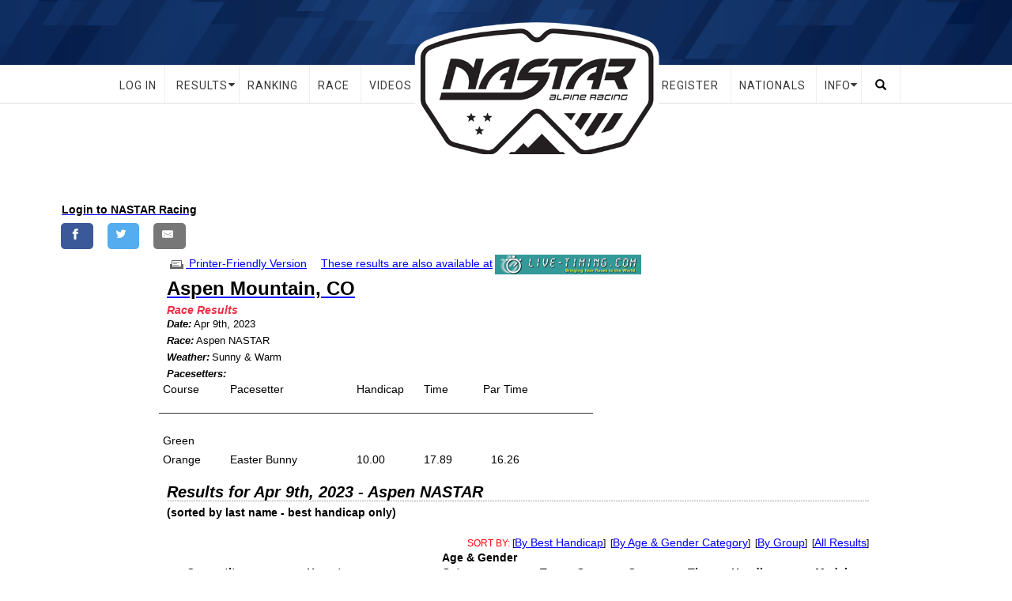

--- FILE ---
content_type: text/html; charset=UTF-8
request_url: https://skiracing.nastar.com/index.jsp?pagename=raceresults&race=176380&year=2023
body_size: 90387
content:
<!DOCTYPE html>
<html lang="en" dir="ltr" prefix="content: http://purl.org/rss/1.0/modules/content/  dc: http://purl.org/dc/terms/  foaf: http://xmlns.com/foaf/0.1/  og: http://ogp.me/ns#  rdfs: http://www.w3.org/2000/01/rdf-schema#  schema: http://schema.org/  sioc: http://rdfs.org/sioc/ns#  sioct: http://rdfs.org/sioc/types#  skos: http://www.w3.org/2004/02/skos/core#  xsd: http://www.w3.org/2001/XMLSchema# ">
	<head>
		<meta charset="utf-8" />
		<script>(function(i,s,o,g,r,a,m){i["GoogleAnalyticsObject"]=r;i[r]=i[r]||function(){(i[r].q=i[r].q||[]).push(arguments)},i[r].l=1*new Date();a=s.createElement(o),m=s.getElementsByTagName(o)[0];a.async=1;a.src=g;m.parentNode.insertBefore(a,m)})(window,document,"script","https://www.google-analytics.com/analytics.js","ga");ga("create", "UA-88377564-1", {"cookieDomain":"auto"});ga("set", "anonymizeIp", true);ga("send", "pageview");</script>

		

		<meta property="fb:pages" content="https://www.facebook.com/NASTARHQ" />
		<meta property="fb:app_id" content="831707456969690" />
		<meta property="fb:admins" content="1559340142" />
		<meta property="og:site_name" content="NASTAR.com" />
		<meta property="og:type" content="website"/>
		<meta property="og:locale" content="en_US" />
		<meta property="og:url" content="https://skiracing.nastar.com/index.jsp?pagename=raceresults&race=176380&year=2023" />
		<meta property="og:title" content="NASTAR: Aspen Mountain, CO - Race results from Apr 9th 2023 - Aspen NASTAR" />
		<meta property="og:description" content="On Apr 9th 2023, Aspen Mountain hosted the Aspen NASTAR event.  The events weather conditions were: Sunny & Warm. Click to see the detailed NASTAR event results as well as the racer's rankings." />
		<meta property="og:image" content="http://skiracing.nastar.com/images/social/nastar5.jpg" />
		<meta property="og:image:width" content="1200" />
		<meta property="og:image:height" content="627" />
		<meta name="image" content="http://skiracing.nastar.com/images/social/nastar5.jpg" />
		<meta name="twitter:url" content="http://skiracing.nastar.com/sl/ys8lk" />
		<meta name="twitter:creator" content="@NASTARHQ" />
		<meta name="twitter:site:id" content="62898941" />
		<meta name="twitter:site" content="@NASTARHQ" />
		<meta name="twitter:title" content="NASTAR: Aspen Mountain, CO - Race results from Apr 9th 2023 - Aspen NASTAR" />
		<meta name="twitter:image:src" content="http://skiracing.nastar.com/images/social/nastar5.jpg" />
		<meta name="twitter:image" content="http://skiracing.nastar.com/images/social/nastar5.jpg" />
		<meta name="twitter:creator:id" content="62898941" />
					<meta name="twitter:card" content="summary_large_image" />
					<meta name="twitter:description" content="On Apr 9th 2023, Aspen Mountain hosted the Aspen NASTAR event.  The events weather conditions were: Sunny & Warm. Click to see the detailed NASTAR event results as well as the racer's rankings." />
		<meta name="shorturl" content="http://skiracing.nastar.com/sl/ys8lk" />
		<meta name="title" content="NASTAR: Aspen Mountain, CO - Race results from Apr 9th 2023 - Aspen NASTAR" />
		<meta name="description" content="On Apr 9th 2023, Aspen Mountain hosted the Aspen NASTAR event.  The events weather conditions were: Sunny & Warm. Click to see the detailed NASTAR event results as well as the racer's rankings." />
		<meta itemprop="name" content="NASTAR: Aspen Mountain, CO - Race results from Apr 9th 2023 - Aspen NASTAR" />
		<meta itemprop="description" content="On Apr 9th 2023, Aspen Mountain hosted the Aspen NASTAR event.  The events weather conditions were: Sunny & Warm. Click to see the detailed NASTAR event results as well as the racer's rankings." />
		<meta itemprop="image" content="http://skiracing.nastar.com/images/social/nastar5.jpg" />
		<meta itemprop="author" content="NASTAR" />
		<meta name="Generator" content="Drupal 8 (https://www.drupal.org)" />
		<meta name="MobileOptimized" content="width" />
		<meta name="HandheldFriendly" content="true" />
		<meta name="viewport" content="width=device-width, initial-scale=1.0" />
		<link rel="shortcut icon" href="https://skiracing.nastar.com/sites/all/themes/ussa_common_themes/nastar_theme/favicon.ico" type="image/vnd.microsoft.icon" />
		<link rel="canonical" href="http://skiracing.nastar.com/sl/ys8lk" />
		<link rel="shortlink" href="http://skiracing.nastar.com/sl/ys8lk" />
		<meta rel="revision" href="https://skiracing.naster.com/index.jsp?pagename=raceresults&race=176380&year=2023" />

		<title>NASTAR: Aspen Mountain, CO - Race results from Apr 9th 2023 - Aspen NASTAR</title>

		<!-- <link rel="stylesheet" href="/sites/default/files/css/css_kvKfstd0CzRYItc8mvtffuMTFMrNjE1WbNfJ3W-HmQQ.css?s831de" media="all" />  -->

		<link rel="stylesheet" href="https://www.nastar.com/sites/default/files/css/css_YVyDYSX0_vz04jzWvBlJhaavVyM7aS_ABp0PQMayIRY.css" media="all" />
		<link rel="stylesheet" href="/sites/default/files/css/css_WFUumEMOV0KpgqwVfjAt2A8ysklZ8qjPysRUyM0m4G8.css" media="all" />
		<link rel="stylesheet" href="https://maxcdn.bootstrapcdn.com/font-awesome/4.5.0/css/font-awesome.min.css" media="all" />


		<!-- <link rel="stylesheet" href="https://skiracing.nastar.com/sites/default/files/css/css_K_AlCVn1CAX5x0cYI4MEYBB3tIh4tJRzRVJmyvtAPjg_blue.css" media="all" /> -->
		<!-- above line is replacement of the one below from nastar.com...above includes changes making yellow hyperlinks black for our side of the site -->
		<!-- the hyperlinks are yellow in the USSA theme. I change them in the file below in "article-content a" to "color:blue" -->
		<link rel="stylesheet" href="https://skiracing.nastar.com/sites/default/files/css/css_QWltBS8sQSbqHjtYqdnIpnQZq8BMcrhBIcpnY10sWBE.css" media="all" />


		<link rel="stylesheet" href="https://skiracing.nastar.com/css/nastar_2019.css" media="all" />
		<link rel="stylesheet" href="https://skiracing.nastar.com/social-master/assets/stylesheets/arthref.css">


		<!--[if lte IE 8]>
		<script src="/sites/default/files/js/js_VtafjXmRvoUgAzqzYTA3Wrjkx9wcWhjP0G4ZnnqRamA.js"></script>
		<![endif]-->
		<script src="https://skiracing.nastar.com/sites/default/files/js/js_19cVlBHfpkQLReFK8ufr3wnNm6oHbF3jpo20gmuo444.js"></script>


	</head>



	<body class="path-node page-node-type-page has-glyphicons">
	<a href="#main-content" class="visually-hidden focusable skip-link"></a>


	<!-- START NAVIGATION-->
	<div id="header">
		<nav class="navbar center">

			<!-- Start Header Navigation -->
			<div class="navbar-header">
				<button id="mobileMenu" type="button" class="navbar-toggle" onclick="menuHandler.toggleMobileMenu()">
					<i class="fa fa-bars"></i>
				</button>

				<div class="navbar-brand">
					<a href="https://www.nastar.com/" title="Home">
						<!--                <img class="visible-xs visible-sm" src="https://skiracing.nastar.com/sites/all/themes/ussa_common_themes/nastar_theme/images/logo-mobile.png" -->
						<!--                <img class="visible-xs visible-sm" src="https://skiracing.nastar.com/sites/all/themes/ussa_common_themes/nastar_theme/images/pom/logos/nastar-logo-2024.png" -->
						<!--                <img class="visible-xs visible-sm" src="images/nastar-logo-2020.png"
						alt="Home"/> -->
						<img class="visible-xs visible-sm" src="/sites/all/themes/ussa_common_themes/nastar_theme/images/pom/logos/nastar-logo-small-2021.png"
						alt="Home"/>

					</a>
				</div>
			</div>

			<div id="navbar" class="navbar-collapse collapse hidden-sm hidden-xs" style="overflow-y: visible;">

				<nav role="navigation"
					aria-labelledby="block-mainnavigation-menu" id="block-mainnavigation">





					<ul class="menu nav navbar-nav">

						<!--
						<li class="user-menu hidden-xs hidden-sm">
						<a href="https://skiracing.nastar.com/user" class="icon-menu user-login">
						<span class="icon glyphicon glyphicon-user"></span>
						</a>
						</li>
						-->


						<li>
							<a href="https://skiracing.nastar.com/user">Log In</a>

						</li>



						<li class="info">
							<a class="dropdown-toggle" data-target="#"
								onclick="menuHandler.toggleInfoMenu(this)" href="javascript:void(0);">
								Results
							</a>

							<ul class="menu info-menu dropdown-menu">

								<li>
									<a href="https://skiracing.nastar.com/index.jsp?pagename=recentraces">Recent Races</a>

								</li>

								<li>
									<a href="https://skiracing.nastar.com/index.jsp?pagename=searchracer">Search Racer</a>

								</li>

								<li>
									<a href="https://skiracing.nastar.com/index.jsp?pagename=searchresort">Search Resort</a>

								</li>

								<li>
									<a href="https://skiracing.nastar.com/index.jsp?pagename=series">Search Series</a>

								</li>

								<li>
									<a href="https://skiracing.nastar.com/index.jsp?pagename=searchteam">Search Team</a>

								</li>

							</ul>
						</li>

						<li>
							<a href="https://skiracing.nastar.com/index.jsp?pagename=selectrankings">Ranking</a>
						</li>
						<li>
							<a href="https://skiracing.nastar.com/index.jsp?pagename=wheretorace">Race</a>
						</li>
						<li>
							<a href="https://www.nastar.com/videos" data-drupal-link-system-path="videos">Videos</a>

						</li>



						<li class="logo hidden-xs hidden-sm">
							<a href="https://www.nastar.com/" title="Home" rel="home">
								<div class="menu-logo-container"></div>
							</a>
						</li>

						<li class="no-border">
							<a href="https://skiracing.nastar.com/index.jsp?pagename=register">Register</a>

						</li>

						<li style="width: 85.4844px;">
							<a href="https://www.nastar.com/national-championships" title="National Championships EventInfo">Nationals</a>
						</li>




						<li class="info">
							<a class="dropdown-toggle" data-target="#"
								onclick="menuHandler.toggleInfoMenu(this)" href="javascript:void(0);">
								Info
							</a>

							<ul class="menu info-menu dropdown-menu">
								<li>
									<a href="https://www.nastar.com/news" data-drupal-link-system-path="news">News</a>

								</li>
								<li>
									<a href="https://www.nastar.com/faq" data-drupal-link-system-path="node/11">FAQ</a>

								</li>
								<li>
									<a href="https://www.nastar.com/events" data-drupal-link-system-path="node/351">Events</a>

								</li>


								<li>
									<a href="https://www.nastar.com/contact" data-drupal-link-system-path="node/6" class="is-active">Contact</a>

								</li>

								<li>
									<a href="https://www.nastar.com/about" data-drupal-link-system-path="node/1">About</a>

								</li>
								<li>
									<a href="https://hub.pocketoutdoormedia.com/nastar-newsletter-signup-page" title="NASTAR Newsletter Signup">Newsletter Sign Up</a>

								</li>
							</ul>
						</li>



						<li class="search-menu hidden-xs hidden-sm">
							<a href="javascript:;" onclick="menuHandler.toggleSearchRegion();"
								class="icon-menu search-icon">
								<span class="icon glyphicon glyphicon-search"></span>
							</a>
						</li>
					</ul>

					<ul id="mobile-secondary-menu" class="hidden">
						<li><a href="https://nastar.com/national-championships" title="National Championships Event Info" data-drupal-link-system-path="node/46">Nationals</a></li>
					</ul>


				</nav>
			</div>

		</nav>


		<div id="infoMenuContainer" class="inner-wrap">
			<div id="infoMenu" class="hidden">
				<div class="info-menu-container"></div>
			</div>
		</div>
	</div>

	<div id="searchRegion" class="region-searchbox hidden">
		<div class="search-box">
			<ul class="search-filter" role="tablist">
				<li class="search-by-name active">
					<a href="#searchResults" aria-controls="searchResults" role="tab" data-toggle="tab">Search By
					Name/Reg#</a>
				</li>
				<li class="search-nastar">
					<a href="#searchForm" aria-controls="searchForm" role="tab" data-toggle="tab">Search Nastar.com</a>
				</li>
			</ul>
			<div class="tab-content">
				<div id="searchResults" role="tabpanel"  class="nastar-core-nastar-search-results-form tab-pane active block block-nastar-core block-nastar-search-results clearfix" data-drupal-selector="nastar-core-nastar-search-results-form" id="block-nastarsearchresults">



					<form action="https://skiracing.nastar.com/" method="post" id="nastar-core-nastar-search-results-form" accept-charset="UTF-8">
						<div class="form-item js-form-item form-type-textfield js-form-type-textfield form-item-lname js-form-item-lname form-no-label form-group">


							<div class="inner-addon right-addon"><button formtarget="_blank" class="but-search" type="submit"><i class="glyphicon glyphicon-search"></i></button><input placeholder="Enter Full Name, Last Name, or Registration #" data-drupal-selector="edit-lname" class="form-text required form-control" type="text" id="edit-lname" name="lname" value="" size="60" maxlength="128" required="required" aria-required="true" /></div>



						</div>
						<input data-drupal-selector="edit-lookformatch" type="hidden" name="lookformatch" value="no" id="edit-lookformatch" /><input data-drupal-selector="edit-pagename" type="hidden" name="pagename" value="searchname" id="edit-pagename" /><input data-drupal-selector="edit-pagenum" type="hidden" name="pagenum" value="1" id="edit-pagenum" /><button onclick="this.form.target=&quot;_blank&quot;;return true;" width="30" class="nastar-search-results-button image-button js-form-submit form-submit btn-primary btn icon-before" data-drupal-selector="edit-submit" type="image" id="edit-submit" name="op" value="Search" src="https://skiracing.nastar.com/sites/all/modules/custom/nastar_core/assets/img/search_find_magnifying_glass.png"><span class="icon glyphicon glyphicon-search" aria-hidden="true"></span>
						Search</button><input data-drupal-selector="form-p0dahntyqioliylz4yzgiutvun-b6qgq-qgcye0tl2w" type="hidden" name="form_build_id" value="form-P0DAHnTYQIoLiYLz4yzGIUtVun-b6QgQ_QgCyE0tl2w" id="form-afo2lexshwua5d00l0n9k3sk15senfc-tqscdvi-dae" /><input data-drupal-selector="edit-nastar-core-nastar-search-results-form" type="hidden" name="form_id" value="nastar_core_nastar_search_results_form" id="edit-nastar-core-nastar-search-results-form" />
					</form>

				</div>



				<div id="searchForm" role="tabpanel"  class="search-block-form tab-pane block block-search block-search-form-block" data-drupal-selector="search-block-form" id="block-searchform" role="search">


					<form action="https://www.nastar.com/search/node" method="get" id="search-block-form" accept-charset="UTF-8">
						<div class="form-item js-form-item form-type-search js-form-type-search form-item-keys js-form-item-keys form-no-label form-group">
							<label for="edit-keys" class="control-label sr-only">Search</label>


							<div class="inner-addon right-addon"><button name="op" class="but-search" type="submit"><i class="glyphicon glyphicon-search"></i></button><input title="Enter the terms you wish to search for." placeholder="Search" data-drupal-selector="edit-keys" class="form-search form-control" type="search" id="edit-keys" name="keys" value="" size="15" maxlength="128" data-toggle="tooltip" /></div><span class="input-group-btn"><button width="30" class="nastar-search-results-button image-button js-form-submit form-submit btn-default btn" type="image" name="op" src="https://skiracing.nastar.com/sites/all/modules/custom/nastar_core/assets/img/search_find_magnifying_glass.png" value=""></button></span>



						</div>

					</form>

				</div>


			</div>
		</div>
	</div>


	<div id="info-menu-ad-unit">
		<div class="region region-search-ad-unit">
			<!-- this is for the ads in the sponsor sections -->

			<section id="block-usst-alpine-footer-center-468x60">
				<div class="google-ad-block">
					<div id='div-gpt-ad-1478540563703-0'
						style='height:60px; width:468px;'>
						<script>
							googletag.cmd.push(function () {
								googletag.display('div-gpt-ad-1478540563703-0');
							});
						</script>
					</div>
				</div>
			</section>
		</div>
	</div>
	<div class="container main-container">
		<div id="article-content"  data-history-node-id="6" role="article" about="https://skiracing.nastar.com/index.jsp" typeof="schema:WebPage" class="page full clearfix container">
			<table  width="98%"><td>&nbsp;&nbsp;<a href="index.jsp?pagename=user" ><b>Login to NASTAR Racing</b></a></td><td align="right"><td></td></table>

				<!-- Sharingbutton Facebook -->
				<a class="resp-sharing-button__link" href="https://facebook.com/sharer/sharer.php?u=http://skiracing.nastar.com/sl/ys8lk" target="_blank" aria-label="Share on Facebook">
					<div class="resp-sharing-button resp-sharing-button--facebook resp-sharing-button--large"><div aria-hidden="true" class="resp-sharing-button__icon resp-sharing-button__icon--solid">
							<svg xmlns="https://www.w3.org/2000/svg" viewBox="0 0 24 24"><path d="M18.77 7.46H14.5v-1.9c0-.9.6-1.1 1-1.1h3V.5h-4.33C10.24.5 9.5 3.44 9.5 5.32v2.15h-3v4h3v12h5v-12h3.85l.42-4z"/></svg>
						</div></div>
					</a>

					<!-- Sharingbutton Twitter -->
					<a class="resp-sharing-button__link" href="https://twitter.com/intent/tweet/?text=NASTAR%20ski%20and%20snowboard%20race%20results%20and%20rankings&amp;url=http://skiracing.nastar.com/sl/ys8lk" target="_blank" aria-label="Share on Twitter">
						<div class="resp-sharing-button resp-sharing-button--twitter resp-sharing-button--large"><div aria-hidden="true" class="resp-sharing-button__icon resp-sharing-button__icon--solid">
								<svg xmlns="https://www.w3.org/2000/svg" viewBox="0 0 24 24"><path d="M23.44 4.83c-.8.37-1.5.38-2.22.02.93-.56.98-.96 1.32-2.02-.88.52-1.86.9-2.9 1.1-.82-.88-2-1.43-3.3-1.43-2.5 0-4.55 2.04-4.55 4.54 0 .36.03.7.1 1.04-3.77-.2-7.12-2-9.36-4.75-.4.67-.6 1.45-.6 2.3 0 1.56.8 2.95 2 3.77-.74-.03-1.44-.23-2.05-.57v.06c0 2.2 1.56 4.03 3.64 4.44-.67.2-1.37.2-2.06.08.58 1.8 2.26 3.12 4.25 3.16C5.78 18.1 3.37 18.74 1 18.46c2 1.3 4.4 2.04 6.97 2.04 8.35 0 12.92-6.92 12.92-12.93 0-.2 0-.4-.02-.6.9-.63 1.96-1.22 2.56-2.14z"/></svg>
							</div></div>
						</a>

						<!-- Sharingbutton E-Mail -->
						<a class="resp-sharing-button__link" href="mailto:?subject=Shared%20from %20NASTAR.com%20&amp;body=http://skiracing.nastar.com/sl/ys8lk" target="_self" aria-label="Share by E-Mail">
							<div class="resp-sharing-button resp-sharing-button--email resp-sharing-button--large"><div aria-hidden="true" class="resp-sharing-button__icon resp-sharing-button__icon--solid">
									<svg xmlns="https://www.w3.org/2000/svg" viewBox="0 0 24 24"><path d="M22 4H2C.9 4 0 4.9 0 6v12c0 1.1.9 2 2 2h20c1.1 0 2-.9 2-2V6c0-1.1-.9-2-2-2zM7.25 14.43l-3.5 2c-.08.05-.17.07-.25.07-.17 0-.34-.1-.43-.25-.14-.24-.06-.55.18-.68l3.5-2c.24-.14.55-.06.68.18.14.24.06.55-.18.68zm4.75.07c-.1 0-.2-.03-.27-.08l-8.5-5.5c-.23-.15-.3-.46-.15-.7.15-.22.46-.3.7-.14L12 13.4l8.23-5.32c.23-.15.54-.08.7.15.14.23.07.54-.16.7l-8.5 5.5c-.08.04-.17.07-.27.07zm8.93 1.75c-.1.16-.26.25-.43.25-.08 0-.17-.02-.25-.07l-3.5-2c-.24-.13-.32-.44-.18-.68s.44-.32.68-.18l3.5 2c.24.13.32.44.18.68z"/></svg></div></div>
							</a>

							<!-- Sharingbutton Telegram -->

							<!--
							<a class="resp-sharing-button__link" href="https://telegram.me/share/url?text=Super%20fast%20and%20easy%20Social%20Media%20Sharing%20Buttons.%20No%20JavaScript.%20No%20tracking.&amp;url=http%3A%2F%2Fsharingbuttons.io" target="_blank" aria-label="Share on Telegram">
							<div class="resp-sharing-button resp-sharing-button--telegram resp-sharing-button--large"><div aria-hidden="true" class="resp-sharing-button__icon resp-sharing-button__icon--solid">
							<svg xmlns="https://www.w3.org/2000/svg" viewBox="0 0 24 24"><path d="M.707 8.475C.275 8.64 0 9.508 0 9.508s.284.867.718 1.03l5.09 1.897 1.986 6.38a1.102 1.102 0 0 0 1.75.527l2.96-2.41a.405.405 0 0 1 .494-.013l5.34 3.87a1.1 1.1 0 0 0 1.046.135 1.1 1.1 0 0 0 .682-.803l3.91-18.795A1.102 1.102 0 0 0 22.5.075L.706 8.475z"/></svg>
							</div>Share on Telegram</div>
							</a>
							-->

							




						<!-- END NAVIGATION  -->

						<!-- USSA Fix for footer problem --->
						<!-- <div id="OverallWrapper">    -->



						<div class="row">
							<div class="col-md-offset-0 col-md-12">

								<div property="schema:text" class="field field--name-body field--type-text-with-summary field--label-hidden field--item">




<script language="JavaScript">
<!--
function jumpPage(newLoc, options) {
  newPage = newLoc.options[newLoc.selectedIndex].value
	//	alert('option is: ' + options)
  if (newPage !="_top"){
    window.location.href = 'index.jsp?' + options + newPage
    } 
  }
// End hiding script -->

</script>


<!--- commented out for 2017  
<table style="overflow: scroll; -webkit-overflow-scrolling: touch;" width="618" border="0" cellpadding="5" cellspacing="0"><tr><td> 
-->

<!-- Adding for 2017 --->
<div id="scroll-fix">

<!-- <tr><td valign="top">   -->

<table border="0" cellspacing="0" cellpadding="0" width="100%"><tr><td><div class="text-small"><a href="/index.jsp?pagename=raceresults&race=176380&year=2023&printerfriendly=Y" target="_blank"><img src="images/icon_print.gif" width="24" height="11" border=none>&nbsp;Printer-Friendly Version</a>&nbsp;&nbsp;&nbsp;&nbsp;&nbsp;&nbsp;<a href="https://www.live-timing.com/race2.php?r=252986">These results are also available at</a> <a href="https://www.live-timing.com/race2.php?r=252986"><img src="https://www.live-timing.com/images/live-timing185x25.gif"></a></div><div class="resort-title"><a href="https://skiracing.nastar.com/index.jsp?pagename=resort&resortnumber=92"><span style="font-family: Trebuchet MS,Helvetica,Jamrul,sans-serif; font-size: 24px; color: #000000;">Aspen Mountain, CO</span></a></div><br><br /><div class="title-detail">Race Results</div><div class="race-attributes-form-field"><label>Date: </label><value>Apr 9th, 2023</value></div><div class="race-attributes-form-field"><label>Race: </label><value>Aspen NASTAR</value></div><div class="race-attributes-form-field"><label>Weather: </label><value>Sunny & Warm</value></div><br /><br /><div class="race-attributes-form-field"><label>Pacesetters: </label><div class="pacesetters"><div class="pacesetters-field1">Course</div><div class="pacesetters-field2">Pacesetter</div><div class="pacesetters-field3">Handicap</div><div class="pacesetters-field4">Time</div><div class="pacesetters-field4">Par Time</div><br /><hr class="thin"></div></div><div class="race-attributes-form-field"><label></label><div class="pacesetters"><div class="pacesetters-field1">Green</div><div class="pacesetters-field2">&nbsp;</div><div class="pacesetters-field3"></div><div class="pacesetters-field1">&nbsp;</div><div class="pacesetters-field1">&nbsp;</div></div></div><div class="race-attributes-form-field"><label></label><div class="pacesetters"><div class="pacesetters-field1">Orange</div><div class="pacesetters-field2">Easter Bunny&nbsp;</div><div class="pacesetters-field3">10.00</div><div class="pacesetters-field1">17.89&nbsp;</div><div class="pacesetters-field1">16.26&nbsp;</div></div></div>
<div class="spacer">&nbsp;</div><div class="resort-subtitle">Results for Apr 9th, 2023 - Aspen NASTAR</div><br /><div id="dottedline"></div><div class="heading1"> (sorted by last name - best handicap only)</div><div class="spacer">&nbsp;</div></td></tr><tr><td style="text-align:right" colspan="2"><div class="text-small"><div class="error-message-small">SORT BY: </div>[<a href="https://skiracing.nastar.com/index.jsp?pagename=raceresults&race=176380&order=besthandicap&year=2023">By Best Handicap</a>]&nbsp;&nbsp;[<a href="https://skiracing.nastar.com/index.jsp?pagename=raceresults&race=176380&order=agegroup&year=2023">By Age & Gender Category</a>]&nbsp;&nbsp;[<a href="https://skiracing.nastar.com/index.jsp?pagename=raceresults&race=176380&order=group&year=2023">By Group</a>]&nbsp;&nbsp;[<a href="https://skiracing.nastar.com/index.jsp?pagename=raceresults&race=176380&allresults=Y&year=2023">All Results</a>]</div></td></tr><tr><td colspan="2"><table class="stripes" border="0" cellspacing="0" cellpadding="0" width="100%"><tr><th></th><th style="text-align:left" valign="bottom"><div class="table-header">Competitor</div></th><th style="text-align:left" valign="bottom"><div class="table-header">Hometown</div></th><th style="text-align:left"><div class="table-header">Age & Gender<br>Category</div></th><th style="text-align:left" valign="bottom">Team</th><th style="text-align:left" valign="bottom">Group</th><th style="text-align:center" valign="bottom"><div class="table-header">Course</div></th><th style="text-align:right" valign="bottom"><div class="table-header">Time</div></th><th style="text-align:right" valign="bottom"><div class="table-header">Handicap</div></th><th>&nbsp;</th><th style="text-align:center"valign="bottom"><div class="table-header">&nbsp;Medal&nbsp;</div></th><th>&nbsp;</th></tr>
<tr><td><span id="racerecord0_socialbutton" class="shareSelector fa fa-share-alt fa-sm pointer" aria-hidden="true"></span></td><td><a href="https://skiracing.nastar.com/index.jsp?pagename=results&page=comp&compid=1151016&year=2023">Lisa Airan</a></td><td></td><td>Female 50-54</td><td></td><td></td><td style="text-align:center">Orange</td><td style="text-align:center">30.42</td><td style="text-align:center">87.08</td><td>&nbsp;</td><td style="text-align:center">-</td><td>&nbsp;</td></tr><tr><td><span id="racerecord1_socialbutton" class="shareSelector fa fa-share-alt fa-sm pointer" aria-hidden="true"></span></td><td><a href="https://skiracing.nastar.com/index.jsp?pagename=results&page=comp&compid=1168340&year=2023">John Anderson</a></td><td></td><td>Male 18-20</td><td></td><td></td><td style="text-align:center">Orange</td><td style="text-align:center">24.95</td><td style="text-align:center">53.44</td><td>&nbsp;</td><td style="text-align:center">-</td><td>&nbsp;</td></tr><tr><td><span id="racerecord2_socialbutton" class="shareSelector fa fa-share-alt fa-sm pointer" aria-hidden="true"></span></td><td><a href="https://skiracing.nastar.com/index.jsp?pagename=results&page=comp&compid=1123764&year=2023">Bob Barnes</a></td><td></td><td>Male 60-64</td><td></td><td></td><td style="text-align:center">Orange</td><td style="text-align:center">19.84</td><td style="text-align:center">22.02</td><td>&nbsp;</td><td style="text-align:center">Gold</td><td>&nbsp;</td></tr><tr><td><span id="racerecord3_socialbutton" class="shareSelector fa fa-share-alt fa-sm pointer" aria-hidden="true"></span></td><td><a href="https://skiracing.nastar.com/index.jsp?pagename=results&page=comp&compid=985025&year=2023">Trevor Born</a></td><td></td><td>Male 55-59</td><td></td><td></td><td style="text-align:center">Orange</td><td style="text-align:center">19.58</td><td style="text-align:center">20.42</td><td>&nbsp;</td><td style="text-align:center">Gold</td><td>&nbsp;</td></tr><tr><td><span id="racerecord4_socialbutton" class="shareSelector fa fa-share-alt fa-sm pointer" aria-hidden="true"></span></td><td><a href="https://skiracing.nastar.com/index.jsp?pagename=results&page=comp&compid=549141&year=2023">Bill Boyd</a></td><td><a href="https://skiracing.nastar.com/index.jsp?pagename=searchcity&city=Aspen&state=CO">Aspen, CO</a></td><td>Male 40-44</td><td></td><td></td><td style="text-align:center">Orange</td><td style="text-align:center">19.57</td><td style="text-align:center">20.36</td><td>&nbsp;</td><td style="text-align:center">Silver</td><td>&nbsp;</td></tr><tr><td><span id="racerecord5_socialbutton" class="shareSelector fa fa-share-alt fa-sm pointer" aria-hidden="true"></span></td><td><a href="https://skiracing.nastar.com/index.jsp?pagename=results&page=comp&compid=1106033&year=2023">Bonnie Boyd</a></td><td>02</td><td>Female 6-7</td><td></td><td></td><td style="text-align:center">Orange</td><td style="text-align:center">24.23</td><td style="text-align:center">49.02</td><td>&nbsp;</td><td style="text-align:center">Platinum</td><td>&nbsp;</td></tr><tr><td><span id="racerecord6_socialbutton" class="shareSelector fa fa-share-alt fa-sm pointer" aria-hidden="true"></span></td><td><a href="https://skiracing.nastar.com/index.jsp?pagename=results&page=comp&compid=1168345&year=2023">Racey Boyd</a></td><td></td><td>Female 1-5</td><td></td><td></td><td style="text-align:center">Orange</td><td style="text-align:center">28.85</td><td style="text-align:center">77.43</td><td>&nbsp;</td><td style="text-align:center">Gold</td><td>&nbsp;</td></tr><tr><td><span id="racerecord7_socialbutton" class="shareSelector fa fa-share-alt fa-sm pointer" aria-hidden="true"></span></td><td><a href="https://skiracing.nastar.com/index.jsp?pagename=results&page=comp&compid=1167321&year=2023">Lary Briand</a></td><td></td><td>Male 65-69</td><td></td><td></td><td style="text-align:center">Orange</td><td style="text-align:center">29.68</td><td style="text-align:center">82.53</td><td>&nbsp;</td><td style="text-align:center">-</td><td>&nbsp;</td></tr><tr><td><span id="racerecord8_socialbutton" class="shareSelector fa fa-share-alt fa-sm pointer" aria-hidden="true"></span></td><td><a href="https://skiracing.nastar.com/index.jsp?pagename=results&page=comp&compid=1168343&year=2023">Courtney Brown</a></td><td></td><td>Female 40-44</td><td></td><td></td><td style="text-align:center">Orange</td><td style="text-align:center">28.42</td><td style="text-align:center">74.78</td><td>&nbsp;</td><td style="text-align:center">-</td><td>&nbsp;</td></tr><tr><td><span id="racerecord9_socialbutton" class="shareSelector fa fa-share-alt fa-sm pointer" aria-hidden="true"></span></td><td><a href="https://skiracing.nastar.com/index.jsp?pagename=results&page=comp&compid=1168353&year=2023">Emie Brown</a></td><td></td><td>Female 1-5</td><td></td><td></td><td style="text-align:center">Orange</td><td style="text-align:center">34.80</td><td style="text-align:center">114.02</td><td>&nbsp;</td><td style="text-align:center">Silver</td><td>&nbsp;</td></tr><tr><td><span id="racerecord10_socialbutton" class="shareSelector fa fa-share-alt fa-sm pointer" aria-hidden="true"></span></td><td><a href="https://skiracing.nastar.com/index.jsp?pagename=results&page=comp&compid=1168344&year=2023">Jieying Chen</a></td><td></td><td>Female 35-39</td><td></td><td></td><td style="text-align:center">Orange</td><td style="text-align:center">28.82</td><td style="text-align:center">77.24</td><td>&nbsp;</td><td style="text-align:center">-</td><td>&nbsp;</td></tr><tr><td><span id="racerecord11_socialbutton" class="shareSelector fa fa-share-alt fa-sm pointer" aria-hidden="true"></span></td><td><a href="https://skiracing.nastar.com/index.jsp?pagename=results&page=comp&compid=827823&year=2023">Chris CJ</a></td><td><a href="https://skiracing.nastar.com/index.jsp?pagename=searchcity&city=Aspen&state=CO">Aspen, CO</a></td><td>Male 35-39</td><td></td><td></td><td style="text-align:center">Orange</td><td style="text-align:center">17.89</td><td style="text-align:center">10.02</td><td>&nbsp;</td><td style="text-align:center">Platinum</td><td>&nbsp;</td></tr><tr><td><span id="racerecord12_socialbutton" class="shareSelector fa fa-share-alt fa-sm pointer" aria-hidden="true"></span></td><td><a href="https://skiracing.nastar.com/index.jsp?pagename=results&page=comp&compid=1131676&year=2023">Alex Delarbre</a></td><td></td><td>Female 35-39</td><td></td><td></td><td style="text-align:center">Orange</td><td style="text-align:center">27.41</td><td style="text-align:center">68.57</td><td>&nbsp;</td><td style="text-align:center">-</td><td>&nbsp;</td></tr><tr><td><span id="racerecord13_socialbutton" class="shareSelector fa fa-share-alt fa-sm pointer" aria-hidden="true"></span></td><td><a href="https://skiracing.nastar.com/index.jsp?pagename=results&page=comp&compid=1168341&year=2023">Sophia Donovan</a></td><td></td><td>Female 21-29</td><td></td><td></td><td style="text-align:center">Orange</td><td style="text-align:center">24.95</td><td style="text-align:center">53.44</td><td>&nbsp;</td><td style="text-align:center">Bronze</td><td>&nbsp;</td></tr><tr><td><span id="racerecord14_socialbutton" class="shareSelector fa fa-share-alt fa-sm pointer" aria-hidden="true"></span></td><td><a href="https://skiracing.nastar.com/index.jsp?pagename=results&page=comp&compid=1137140&year=2023">Addison Gates</a></td><td><a href="https://skiracing.nastar.com/index.jsp?pagename=searchcity&city=Aspen&state=CO">Aspen, CO</a></td><td>Female 8-9</td><td></td><td></td><td style="text-align:center">Orange</td><td style="text-align:center">30.09</td><td style="text-align:center">85.06</td><td>&nbsp;</td><td style="text-align:center">Bronze</td><td>&nbsp;</td></tr><tr><td><span id="racerecord15_socialbutton" class="shareSelector fa fa-share-alt fa-sm pointer" aria-hidden="true"></span></td><td><a href="https://skiracing.nastar.com/index.jsp?pagename=results&page=comp&compid=1166931&year=2023">John Gates</a></td><td></td><td>Male 40-44</td><td></td><td></td><td style="text-align:center">Orange</td><td style="text-align:center">25.08</td><td style="text-align:center">54.24</td><td>&nbsp;</td><td style="text-align:center">-</td><td>&nbsp;</td></tr><tr><td><span id="racerecord16_socialbutton" class="shareSelector fa fa-share-alt fa-sm pointer" aria-hidden="true"></span></td><td><a href="https://skiracing.nastar.com/index.jsp?pagename=results&page=comp&compid=1168336&year=2023">Casper Golik</a></td><td></td><td>Male 1-5</td><td></td><td></td><td style="text-align:center">Orange</td><td style="text-align:center">23.83</td><td style="text-align:center">46.56</td><td>&nbsp;</td><td style="text-align:center">Platinum</td><td>&nbsp;</td></tr><tr><td><span id="racerecord17_socialbutton" class="shareSelector fa fa-share-alt fa-sm pointer" aria-hidden="true"></span></td><td><a href="https://skiracing.nastar.com/index.jsp?pagename=results&page=comp&compid=1168330&year=2023">Katharina Golik</a></td><td></td><td>Female 40-44</td><td></td><td></td><td style="text-align:center">Orange</td><td style="text-align:center">19.78</td><td style="text-align:center">21.65</td><td>&nbsp;</td><td style="text-align:center">Platinum</td><td>&nbsp;</td></tr><tr><td><span id="racerecord18_socialbutton" class="shareSelector fa fa-share-alt fa-sm pointer" aria-hidden="true"></span></td><td><a href="https://skiracing.nastar.com/index.jsp?pagename=results&page=comp&compid=1168354&year=2023">Louis Golik</a></td><td></td><td>Male 1-5</td><td></td><td></td><td style="text-align:center">Orange</td><td style="text-align:center">35.32</td><td style="text-align:center">117.22</td><td>&nbsp;</td><td style="text-align:center">Silver</td><td>&nbsp;</td></tr><tr><td><span id="racerecord19_socialbutton" class="shareSelector fa fa-share-alt fa-sm pointer" aria-hidden="true"></span></td><td><a href="https://skiracing.nastar.com/index.jsp?pagename=results&page=comp&compid=1168347&year=2023">Arianne Gonzales</a></td><td></td><td>Female 50-54</td><td></td><td></td><td style="text-align:center">Orange</td><td style="text-align:center">29.12</td><td style="text-align:center">79.09</td><td>&nbsp;</td><td style="text-align:center">-</td><td>&nbsp;</td></tr><tr><td><span id="racerecord20_socialbutton" class="shareSelector fa fa-share-alt fa-sm pointer" aria-hidden="true"></span></td><td><a href="https://skiracing.nastar.com/index.jsp?pagename=results&page=comp&compid=695509&year=2023">Greg Grotke</a></td><td><a href="https://skiracing.nastar.com/index.jsp?pagename=searchcity&city=Evergreen&state=CO">Evergreen, CO</a></td><td>Male 50-54</td><td></td><td></td><td style="text-align:center">Orange</td><td style="text-align:center">22.16</td><td style="text-align:center">36.29</td><td>&nbsp;</td><td style="text-align:center">Silver</td><td>&nbsp;</td></tr><tr><td><span id="racerecord21_socialbutton" class="shareSelector fa fa-share-alt fa-sm pointer" aria-hidden="true"></span></td><td><a href="https://skiracing.nastar.com/index.jsp?pagename=results&page=comp&compid=1168351&year=2023">Judy Grotke</a></td><td></td><td>Female 55-59</td><td></td><td></td><td style="text-align:center">Orange</td><td style="text-align:center">30.95</td><td style="text-align:center">90.34</td><td>&nbsp;</td><td style="text-align:center">-</td><td>&nbsp;</td></tr><tr><td><span id="racerecord22_socialbutton" class="shareSelector fa fa-share-alt fa-sm pointer" aria-hidden="true"></span></td><td><a href="https://skiracing.nastar.com/index.jsp?pagename=results&page=comp&compid=1138936&year=2023">Isabel Guth</a></td><td></td><td>Female 6-7</td><td></td><td></td><td style="text-align:center">Orange</td><td style="text-align:center">30.43</td><td style="text-align:center">87.15</td><td>&nbsp;</td><td style="text-align:center">Silver</td><td>&nbsp;</td></tr><tr><td><span id="racerecord23_socialbutton" class="shareSelector fa fa-share-alt fa-sm pointer" aria-hidden="true"></span></td><td><a href="https://skiracing.nastar.com/index.jsp?pagename=results&page=comp&compid=1168357&year=2023">Levi Guth</a></td><td></td><td>Male 1-5</td><td></td><td></td><td style="text-align:center">Orange</td><td style="text-align:center">47.45</td><td style="text-align:center">191.82</td><td>&nbsp;</td><td style="text-align:center">-</td><td>&nbsp;</td></tr><tr><td><span id="racerecord24_socialbutton" class="shareSelector fa fa-share-alt fa-sm pointer" aria-hidden="true"></span></td><td><a href="https://skiracing.nastar.com/index.jsp?pagename=results&page=comp&compid=1147604&year=2023">William Guth</a></td><td></td><td>Male 40-44</td><td></td><td></td><td style="text-align:center">Orange</td><td style="text-align:center">23.97</td><td style="text-align:center">47.42</td><td>&nbsp;</td><td style="text-align:center">Bronze</td><td>&nbsp;</td></tr><tr><td><span id="racerecord25_socialbutton" class="shareSelector fa fa-share-alt fa-sm pointer" aria-hidden="true"></span></td><td><a href="https://skiracing.nastar.com/index.jsp?pagename=results&page=comp&compid=1168333&year=2023">Kristin Hager</a></td><td></td><td>Female 50-54</td><td></td><td></td><td style="text-align:center">Orange</td><td style="text-align:center">22.26</td><td style="text-align:center">36.90</td><td>&nbsp;</td><td style="text-align:center">Gold</td><td>&nbsp;</td></tr><tr><td><span id="racerecord26_socialbutton" class="shareSelector fa fa-share-alt fa-sm pointer" aria-hidden="true"></span></td><td><a href="https://skiracing.nastar.com/index.jsp?pagename=results&page=comp&compid=1124547&year=2023">Jude Hakseth</a></td><td><a href="https://skiracing.nastar.com/index.jsp?pagename=searchcity&city=Saint+Paul&state=MN">Saint Paul, MN</a></td><td>Male 6-7</td><td></td><td></td><td style="text-align:center">Orange</td><td style="text-align:center">28.37</td><td style="text-align:center">74.48</td><td>&nbsp;</td><td style="text-align:center">Silver</td><td>&nbsp;</td></tr><tr><td><span id="racerecord27_socialbutton" class="shareSelector fa fa-share-alt fa-sm pointer" aria-hidden="true"></span></td><td><a href="https://skiracing.nastar.com/index.jsp?pagename=results&page=comp&compid=940873&year=2023">Luke Hakseth</a></td><td></td><td>Male 10-11</td><td></td><td></td><td style="text-align:center">Orange</td><td style="text-align:center">21.53</td><td style="text-align:center">32.41</td><td>&nbsp;</td><td style="text-align:center">Gold</td><td>&nbsp;</td></tr><tr><td><span id="racerecord28_socialbutton" class="shareSelector fa fa-share-alt fa-sm pointer" aria-hidden="true"></span></td><td><a href="https://skiracing.nastar.com/index.jsp?pagename=results&page=comp&compid=1161562&year=2023">Nathan Hakseth</a></td><td><a href="https://skiracing.nastar.com/index.jsp?pagename=searchcity&city=St+Paul&state=MN">St Paul, MN</a></td><td>Male 40-44</td><td></td><td></td><td style="text-align:center">Orange</td><td style="text-align:center">19.31</td><td style="text-align:center">18.76</td><td>&nbsp;</td><td style="text-align:center">Gold</td><td>&nbsp;</td></tr><tr><td><span id="racerecord29_socialbutton" class="shareSelector fa fa-share-alt fa-sm pointer" aria-hidden="true"></span></td><td><a href="https://skiracing.nastar.com/index.jsp?pagename=results&page=comp&compid=908876&year=2023">Noah Hakseth</a></td><td></td><td>Male 16-17</td><td></td><td></td><td style="text-align:center">Orange</td><td style="text-align:center">19.41</td><td style="text-align:center">19.37</td><td>&nbsp;</td><td style="text-align:center">Gold</td><td>&nbsp;</td></tr><tr><td><span id="racerecord30_socialbutton" class="shareSelector fa fa-share-alt fa-sm pointer" aria-hidden="true"></span></td><td><a href="https://skiracing.nastar.com/index.jsp?pagename=results&page=comp&compid=669803&year=2023">Tanja Heller</a></td><td><a href="https://skiracing.nastar.com/index.jsp?pagename=searchcity&city=Aspen&state=CO">Aspen, CO</a></td><td>Female 45-49</td><td></td><td></td><td style="text-align:center">Orange</td><td style="text-align:center">18.22</td><td style="text-align:center">12.05</td><td>&nbsp;</td><td style="text-align:center">Platinum</td><td>&nbsp;</td></tr><tr><td><span id="racerecord31_socialbutton" class="shareSelector fa fa-share-alt fa-sm pointer" aria-hidden="true"></span></td><td><a href="https://skiracing.nastar.com/index.jsp?pagename=results&page=comp&compid=491287&year=2023">Andrew Hersam</a></td><td><a href="https://skiracing.nastar.com/index.jsp?pagename=searchcity&city=Darien&state=CT">Darien, CT</a></td><td>Male 55-59</td><td></td><td></td><td style="text-align:center">Orange</td><td style="text-align:center">21.16</td><td style="text-align:center">30.14</td><td>&nbsp;</td><td style="text-align:center">Silver</td><td>&nbsp;</td></tr><tr><td><span id="racerecord32_socialbutton" class="shareSelector fa fa-share-alt fa-sm pointer" aria-hidden="true"></span></td><td><a href="https://skiracing.nastar.com/index.jsp?pagename=results&page=comp&compid=555147&year=2023">Annie Hersam</a></td><td><a href="https://skiracing.nastar.com/index.jsp?pagename=searchcity&city=Darien&state=CT">Darien, CT</a></td><td>Female 21-29</td><td></td><td></td><td style="text-align:center">Orange</td><td style="text-align:center">21.92</td><td style="text-align:center">34.81</td><td>&nbsp;</td><td style="text-align:center">Silver</td><td>&nbsp;</td></tr><tr><td><span id="racerecord33_socialbutton" class="shareSelector fa fa-share-alt fa-sm pointer" aria-hidden="true"></span></td><td><a href="https://skiracing.nastar.com/index.jsp?pagename=results&page=comp&compid=1057245&year=2023">Anye Hong</a></td><td></td><td>Female 12-13</td><td></td><td></td><td style="text-align:center">Orange</td><td style="text-align:center">24.51</td><td style="text-align:center">50.74</td><td>&nbsp;</td><td style="text-align:center">Silver</td><td>&nbsp;</td></tr><tr><td><span id="racerecord34_socialbutton" class="shareSelector fa fa-share-alt fa-sm pointer" aria-hidden="true"></span></td><td><a href="https://skiracing.nastar.com/index.jsp?pagename=results&page=comp&compid=1168349&year=2023">Fernando Hong</a></td><td></td><td>Male 55-59</td><td></td><td></td><td style="text-align:center">Orange</td><td style="text-align:center">29.71</td><td style="text-align:center">82.72</td><td>&nbsp;</td><td style="text-align:center">-</td><td>&nbsp;</td></tr><tr><td><span id="racerecord35_socialbutton" class="shareSelector fa fa-share-alt fa-sm pointer" aria-hidden="true"></span></td><td><a href="https://skiracing.nastar.com/index.jsp?pagename=results&page=comp&compid=1168335&year=2023">Jeronimo Hong</a></td><td></td><td>Male 14-15</td><td></td><td></td><td style="text-align:center">Orange</td><td style="text-align:center">23.67</td><td style="text-align:center">45.57</td><td>&nbsp;</td><td style="text-align:center">Bronze</td><td>&nbsp;</td></tr><tr><td><span id="racerecord36_socialbutton" class="shareSelector fa fa-share-alt fa-sm pointer" aria-hidden="true"></span></td><td><a href="https://skiracing.nastar.com/index.jsp?pagename=results&page=comp&compid=1168334&year=2023">Matias Hong</a></td><td></td><td>Male 16-17</td><td></td><td></td><td style="text-align:center">Orange</td><td style="text-align:center">22.80</td><td style="text-align:center">40.22</td><td>&nbsp;</td><td style="text-align:center">Bronze</td><td>&nbsp;</td></tr><tr><td><span id="racerecord37_socialbutton" class="shareSelector fa fa-share-alt fa-sm pointer" aria-hidden="true"></span></td><td><a href="https://skiracing.nastar.com/index.jsp?pagename=results&page=comp&compid=1057247&year=2023">Mikel Hong</a></td><td></td><td>Male 12-13</td><td></td><td></td><td style="text-align:center">Orange</td><td style="text-align:center">23.61</td><td style="text-align:center">45.20</td><td>&nbsp;</td><td style="text-align:center">Silver</td><td>&nbsp;</td></tr><tr><td><span id="racerecord38_socialbutton" class="shareSelector fa fa-share-alt fa-sm pointer" aria-hidden="true"></span></td><td><a href="https://skiracing.nastar.com/index.jsp?pagename=results&page=comp&compid=1075678&year=2023">Jack Kravitz</a></td><td><a href="https://skiracing.nastar.com/index.jsp?pagename=searchcity&city=Aspen&state=CO">Aspen, CO</a></td><td>Male 14-15</td><td></td><td></td><td style="text-align:center">Orange</td><td style="text-align:center">21.70</td><td style="text-align:center">33.46</td><td>&nbsp;</td><td style="text-align:center">Silver</td><td>&nbsp;</td></tr><tr><td><span id="racerecord39_socialbutton" class="shareSelector fa fa-share-alt fa-sm pointer" aria-hidden="true"></span></td><td><a href="https://skiracing.nastar.com/index.jsp?pagename=results&page=comp&compid=1132654&year=2023">Jessey Kravitz</a></td><td></td><td>Male 12-13</td><td></td><td></td><td style="text-align:center">Orange</td><td style="text-align:center">23.95</td><td style="text-align:center">47.29</td><td>&nbsp;</td><td style="text-align:center">Silver</td><td>&nbsp;</td></tr><tr><td><span id="racerecord40_socialbutton" class="shareSelector fa fa-share-alt fa-sm pointer" aria-hidden="true"></span></td><td><a href="https://skiracing.nastar.com/index.jsp?pagename=results&page=comp&compid=1155105&year=2023">Chris Lacey</a></td><td></td><td>Male 70-74</td><td></td><td></td><td style="text-align:center">Orange</td><td style="text-align:center">27.35</td><td style="text-align:center">68.20</td><td>&nbsp;</td><td style="text-align:center">-</td><td>&nbsp;</td></tr><tr><td><span id="racerecord41_socialbutton" class="shareSelector fa fa-share-alt fa-sm pointer" aria-hidden="true"></span></td><td><a href="https://skiracing.nastar.com/index.jsp?pagename=results&page=comp&compid=1168350&year=2023">Darcy Lacy</a></td><td></td><td>Female 70-74</td><td></td><td></td><td style="text-align:center">Orange</td><td style="text-align:center">30.32</td><td style="text-align:center">86.47</td><td>&nbsp;</td><td style="text-align:center">Bronze</td><td>&nbsp;</td></tr><tr><td><span id="racerecord42_socialbutton" class="shareSelector fa fa-share-alt fa-sm pointer" aria-hidden="true"></span></td><td><a href="https://skiracing.nastar.com/index.jsp?pagename=results&page=comp&compid=1168332&year=2023">Scott Lacy</a></td><td></td><td>Male 30-34</td><td></td><td></td><td style="text-align:center">Orange</td><td style="text-align:center">21.95</td><td style="text-align:center">34.99</td><td>&nbsp;</td><td style="text-align:center">Bronze</td><td>&nbsp;</td></tr><tr><td><span id="racerecord43_socialbutton" class="shareSelector fa fa-share-alt fa-sm pointer" aria-hidden="true"></span></td><td><a href="https://skiracing.nastar.com/index.jsp?pagename=results&page=comp&compid=1160901&year=2023">Camilla Locker</a></td><td></td><td>Female 35-39</td><td></td><td></td><td style="text-align:center">Orange</td><td style="text-align:center">22.23</td><td style="text-align:center">36.72</td><td>&nbsp;</td><td style="text-align:center">Silver</td><td>&nbsp;</td></tr><tr><td><span id="racerecord44_socialbutton" class="shareSelector fa fa-share-alt fa-sm pointer" aria-hidden="true"></span></td><td><a href="https://skiracing.nastar.com/index.jsp?pagename=results&page=comp&compid=1168355&year=2023">Chloe Locker</a></td><td></td><td>Female 1-5</td><td></td><td></td><td style="text-align:center">Orange</td><td style="text-align:center">36.78</td><td style="text-align:center">126.20</td><td>&nbsp;</td><td style="text-align:center">Silver</td><td>&nbsp;</td></tr><tr><td><span id="racerecord45_socialbutton" class="shareSelector fa fa-share-alt fa-sm pointer" aria-hidden="true"></span></td><td><a href="https://skiracing.nastar.com/index.jsp?pagename=results&page=comp&compid=1168346&year=2023">Fiona Luna</a></td><td></td><td>Female 12-13</td><td></td><td></td><td style="text-align:center">Orange</td><td style="text-align:center">28.91</td><td style="text-align:center">77.80</td><td>&nbsp;</td><td style="text-align:center">-</td><td>&nbsp;</td></tr><tr><td><span id="racerecord46_socialbutton" class="shareSelector fa fa-share-alt fa-sm pointer" aria-hidden="true"></span></td><td><a href="https://skiracing.nastar.com/index.jsp?pagename=results&page=comp&compid=1168352&year=2023">Beck McPride</a></td><td></td><td>Male 1-5</td><td></td><td></td><td style="text-align:center">Orange</td><td style="text-align:center">33.96</td><td style="text-align:center">108.86</td><td>&nbsp;</td><td style="text-align:center">Silver</td><td>&nbsp;</td></tr><tr><td><span id="racerecord47_socialbutton" class="shareSelector fa fa-share-alt fa-sm pointer" aria-hidden="true"></span></td><td><a href="https://skiracing.nastar.com/index.jsp?pagename=results&page=comp&compid=1158403&year=2023">Caroline McPride</a></td><td></td><td>Female 35-39</td><td></td><td></td><td style="text-align:center">Orange</td><td style="text-align:center">28.93</td><td style="text-align:center">77.92</td><td>&nbsp;</td><td style="text-align:center">-</td><td>&nbsp;</td></tr><tr><td><span id="racerecord48_socialbutton" class="shareSelector fa fa-share-alt fa-sm pointer" aria-hidden="true"></span></td><td><a href="https://skiracing.nastar.com/index.jsp?pagename=results&page=comp&compid=1158393&year=2023">James McPride</a></td><td></td><td>Male 1-5</td><td></td><td></td><td style="text-align:center">Orange</td><td style="text-align:center">DSQ</td><td style="text-align:center">-</td><td>&nbsp;</td><td style="text-align:center"></td><td>&nbsp;</td></tr><tr><td><span id="racerecord49_socialbutton" class="shareSelector fa fa-share-alt fa-sm pointer" aria-hidden="true"></span></td><td><a href="https://skiracing.nastar.com/index.jsp?pagename=results&page=comp&compid=1163960&year=2023">Hana Meleg</a></td><td><a href="https://skiracing.nastar.com/index.jsp?pagename=searchcity&city=Aspen&state=CO">Aspen, CO</a></td><td>Female 6-7</td><td></td><td></td><td style="text-align:center">Orange</td><td style="text-align:center">26.62</td><td style="text-align:center">63.71</td><td>&nbsp;</td><td style="text-align:center">Gold</td><td>&nbsp;</td></tr><tr><td><span id="racerecord50_socialbutton" class="shareSelector fa fa-share-alt fa-sm pointer" aria-hidden="true"></span></td><td><a href="https://skiracing.nastar.com/index.jsp?pagename=results&page=comp&compid=1168331&year=2023">Mark Meleg</a></td><td></td><td>Male 45-49</td><td></td><td></td><td style="text-align:center">Orange</td><td style="text-align:center">20.09</td><td style="text-align:center">23.55</td><td>&nbsp;</td><td style="text-align:center">Silver</td><td>&nbsp;</td></tr><tr><td><span id="racerecord51_socialbutton" class="shareSelector fa fa-share-alt fa-sm pointer" aria-hidden="true"></span></td><td><a href="https://skiracing.nastar.com/index.jsp?pagename=results&page=comp&compid=1149680&year=2023">Pippa Millstone</a></td><td><a href="https://skiracing.nastar.com/index.jsp?pagename=searchcity&city=Aspen&state=CO">Aspen, CO</a></td><td>Female 16-17</td><td></td><td></td><td style="text-align:center">Orange</td><td style="text-align:center">23.61</td><td style="text-align:center">45.20</td><td>&nbsp;</td><td style="text-align:center">Bronze</td><td>&nbsp;</td></tr><tr><td><span id="racerecord52_socialbutton" class="shareSelector fa fa-share-alt fa-sm pointer" aria-hidden="true"></span></td><td><a href="https://skiracing.nastar.com/index.jsp?pagename=results&page=comp&compid=1149681&year=2023">Scout Millstone </a></td><td><a href="https://skiracing.nastar.com/index.jsp?pagename=searchcity&city=Aspen&state=CO">Aspen, CO</a></td><td>Female 8-9</td><td></td><td></td><td style="text-align:center">Orange</td><td style="text-align:center">DSQ</td><td style="text-align:center">-</td><td>&nbsp;</td><td style="text-align:center"></td><td>&nbsp;</td></tr><tr><td><span id="racerecord53_socialbutton" class="shareSelector fa fa-share-alt fa-sm pointer" aria-hidden="true"></span></td><td><a href="https://skiracing.nastar.com/index.jsp?pagename=results&page=comp&compid=1139937&year=2023">Marcel Miracle</a></td><td><a href="https://skiracing.nastar.com/index.jsp?pagename=searchcity&city=Aspen%2C+CO%2C+USA&state=CO">Aspen, CO, USA, CO</a></td><td>Male 8-9</td><td></td><td></td><td style="text-align:center">Orange</td><td style="text-align:center">24.94</td><td style="text-align:center">53.38</td><td>&nbsp;</td><td style="text-align:center">Silver</td><td>&nbsp;</td></tr><tr><td><span id="racerecord54_socialbutton" class="shareSelector fa fa-share-alt fa-sm pointer" aria-hidden="true"></span></td><td><a href="https://skiracing.nastar.com/index.jsp?pagename=results&page=comp&compid=1133723&year=2023">Pj Murray</a></td><td></td><td>Female 30-34</td><td></td><td></td><td style="text-align:center">Orange</td><td style="text-align:center">22.93</td><td style="text-align:center">41.02</td><td>&nbsp;</td><td style="text-align:center">Silver</td><td>&nbsp;</td></tr><tr><td><span id="racerecord55_socialbutton" class="shareSelector fa fa-share-alt fa-sm pointer" aria-hidden="true"></span></td><td><a href="https://skiracing.nastar.com/index.jsp?pagename=results&page=comp&compid=1135180&year=2023">Liz Nessen</a></td><td><a href="https://skiracing.nastar.com/index.jsp?pagename=searchcity&city=Aspen&state=CO">Aspen, CO</a></td><td>Female 60-64</td><td></td><td></td><td style="text-align:center">Orange</td><td style="text-align:center">23.17</td><td style="text-align:center">42.50</td><td>&nbsp;</td><td style="text-align:center">Gold</td><td>&nbsp;</td></tr><tr><td><span id="racerecord56_socialbutton" class="shareSelector fa fa-share-alt fa-sm pointer" aria-hidden="true"></span></td><td><a href="https://skiracing.nastar.com/index.jsp?pagename=results&page=comp&compid=1137479&year=2023">Mark Opitz</a></td><td></td><td>Male 50-54</td><td></td><td></td><td style="text-align:center">Orange</td><td style="text-align:center">24.15</td><td style="text-align:center">48.52</td><td>&nbsp;</td><td style="text-align:center">Bronze</td><td>&nbsp;</td></tr><tr><td><span id="racerecord57_socialbutton" class="shareSelector fa fa-share-alt fa-sm pointer" aria-hidden="true"></span></td><td><a href="https://skiracing.nastar.com/index.jsp?pagename=results&page=comp&compid=1168348&year=2023">Axel Roth</a></td><td></td><td>Male 8-9</td><td></td><td></td><td style="text-align:center">Orange</td><td style="text-align:center">29.47</td><td style="text-align:center">81.24</td><td>&nbsp;</td><td style="text-align:center">Bronze</td><td>&nbsp;</td></tr><tr><td><span id="racerecord58_socialbutton" class="shareSelector fa fa-share-alt fa-sm pointer" aria-hidden="true"></span></td><td><a href="https://skiracing.nastar.com/index.jsp?pagename=results&page=comp&compid=291912&year=2023">Brian Roth</a></td><td><a href="https://skiracing.nastar.com/index.jsp?pagename=searchcity&city=Aspen&state=CO">Aspen, CO</a></td><td>Male 40-44</td><td></td><td></td><td style="text-align:center">Orange</td><td style="text-align:center">23.69</td><td style="text-align:center">45.69</td><td>&nbsp;</td><td style="text-align:center">Bronze</td><td>&nbsp;</td></tr><tr><td><span id="racerecord59_socialbutton" class="shareSelector fa fa-share-alt fa-sm pointer" aria-hidden="true"></span></td><td><a href="https://skiracing.nastar.com/index.jsp?pagename=results&page=comp&compid=1168339&year=2023">Hudson Roth</a></td><td></td><td>Male 12-13</td><td></td><td></td><td style="text-align:center">Orange</td><td style="text-align:center">24.30</td><td style="text-align:center">49.45</td><td>&nbsp;</td><td style="text-align:center">Silver</td><td>&nbsp;</td></tr><tr><td><span id="racerecord60_socialbutton" class="shareSelector fa fa-share-alt fa-sm pointer" aria-hidden="true"></span></td><td><a href="https://skiracing.nastar.com/index.jsp?pagename=results&page=comp&compid=1168342&year=2023">Juliet Roth</a></td><td></td><td>Female 40-44</td><td></td><td></td><td style="text-align:center">Orange</td><td style="text-align:center">26.73</td><td style="text-align:center">64.39</td><td>&nbsp;</td><td style="text-align:center">Bronze</td><td>&nbsp;</td></tr><tr><td><span id="racerecord61_socialbutton" class="shareSelector fa fa-share-alt fa-sm pointer" aria-hidden="true"></span></td><td><a href="https://skiracing.nastar.com/index.jsp?pagename=results&page=comp&compid=1168338&year=2023">Sarah Russo</a></td><td></td><td>Female 30-34</td><td></td><td></td><td style="text-align:center">Orange</td><td style="text-align:center">24.12</td><td style="text-align:center">48.34</td><td>&nbsp;</td><td style="text-align:center">Bronze</td><td>&nbsp;</td></tr><tr><td><span id="racerecord62_socialbutton" class="shareSelector fa fa-share-alt fa-sm pointer" aria-hidden="true"></span></td><td><a href="https://skiracing.nastar.com/index.jsp?pagename=results&page=comp&compid=1135732&year=2023">Robert Shapiro</a></td><td><a href="https://skiracing.nastar.com/index.jsp?pagename=searchcity&city=Aspen&state=CO">Aspen, CO</a></td><td>Male 60-64</td><td></td><td></td><td style="text-align:center">Orange</td><td style="text-align:center">28.39</td><td style="text-align:center">74.60</td><td>&nbsp;</td><td style="text-align:center">-</td><td>&nbsp;</td></tr><tr><td><span id="racerecord63_socialbutton" class="shareSelector fa fa-share-alt fa-sm pointer" aria-hidden="true"></span></td><td><a href="https://skiracing.nastar.com/index.jsp?pagename=results&page=comp&compid=1176769&year=2023">Declan Short </a></td><td><a href="https://skiracing.nastar.com/index.jsp?pagename=searchcity&city=Aspen&state=CO">Aspen, CO</a></td><td>Male 6-7</td><td></td><td></td><td style="text-align:center">Orange</td><td style="text-align:center">26.91</td><td style="text-align:center">65.50</td><td>&nbsp;</td><td style="text-align:center">Silver</td><td>&nbsp;</td></tr><tr><td><span id="racerecord64_socialbutton" class="shareSelector fa fa-share-alt fa-sm pointer" aria-hidden="true"></span></td><td><a href="https://skiracing.nastar.com/index.jsp?pagename=results&page=comp&compid=1167823&year=2023">Owen Short</a></td><td></td><td>Male 6-7</td><td></td><td></td><td style="text-align:center">Orange</td><td style="text-align:center">38.96</td><td style="text-align:center">139.61</td><td>&nbsp;</td><td style="text-align:center">-</td><td>&nbsp;</td></tr><tr><td><span id="racerecord65_socialbutton" class="shareSelector fa fa-share-alt fa-sm pointer" aria-hidden="true"></span></td><td><a href="https://skiracing.nastar.com/index.jsp?pagename=results&page=comp&compid=1167312&year=2023">Phillis Sica</a></td><td></td><td>Female 55-59</td><td></td><td></td><td style="text-align:center">Orange</td><td style="text-align:center">26.86</td><td style="text-align:center">65.19</td><td>&nbsp;</td><td style="text-align:center">Bronze</td><td>&nbsp;</td></tr><tr><td><span id="racerecord66_socialbutton" class="shareSelector fa fa-share-alt fa-sm pointer" aria-hidden="true"></span></td><td><a href="https://skiracing.nastar.com/index.jsp?pagename=results&page=comp&compid=18804&year=2023">Brooke Skinner</a></td><td><a href="https://skiracing.nastar.com/index.jsp?pagename=searchcity&city=Castle+Rock&state=CO">Castle Rock, CO</a></td><td>Female 30-34</td><td></td><td></td><td style="text-align:center">Orange</td><td style="text-align:center">26.57</td><td style="text-align:center">63.41</td><td>&nbsp;</td><td style="text-align:center">-</td><td>&nbsp;</td></tr><tr><td><span id="racerecord67_socialbutton" class="shareSelector fa fa-share-alt fa-sm pointer" aria-hidden="true"></span></td><td><a href="https://skiracing.nastar.com/index.jsp?pagename=results&page=comp&compid=1168358&year=2023">Bria Smith</a></td><td></td><td>Female 6-7</td><td></td><td></td><td style="text-align:center">Orange</td><td style="text-align:center">DSQ</td><td style="text-align:center">-</td><td>&nbsp;</td><td style="text-align:center"></td><td>&nbsp;</td></tr><tr><td><span id="racerecord68_socialbutton" class="shareSelector fa fa-share-alt fa-sm pointer" aria-hidden="true"></span></td><td><a href="https://skiracing.nastar.com/index.jsp?pagename=results&page=comp&compid=1168337&year=2023">Camilla Sodi</a></td><td></td><td>Female 35-39</td><td></td><td></td><td style="text-align:center">Orange</td><td style="text-align:center">23.89</td><td style="text-align:center">46.92</td><td>&nbsp;</td><td style="text-align:center">Silver</td><td>&nbsp;</td></tr><tr><td><span id="racerecord69_socialbutton" class="shareSelector fa fa-share-alt fa-sm pointer" aria-hidden="true"></span></td><td><a href="https://skiracing.nastar.com/index.jsp?pagename=results&page=comp&compid=1158383&year=2023">Camila Straschnoy</a></td><td></td><td>Female 30-34</td><td></td><td></td><td style="text-align:center">Orange</td><td style="text-align:center">24.15</td><td style="text-align:center">48.52</td><td>&nbsp;</td><td style="text-align:center">Bronze</td><td>&nbsp;</td></tr><tr><td><span id="racerecord70_socialbutton" class="shareSelector fa fa-share-alt fa-sm pointer" aria-hidden="true"></span></td><td><a href="https://skiracing.nastar.com/index.jsp?pagename=results&page=comp&compid=1124719&year=2023">Alexa Strickland</a></td><td><a href="https://skiracing.nastar.com/index.jsp?pagename=searchcity&city=Aspen&state=CO">Aspen, CO</a></td><td>Female 6-7</td><td></td><td></td><td style="text-align:center">Orange</td><td style="text-align:center">23.54</td><td style="text-align:center">44.77</td><td>&nbsp;</td><td style="text-align:center">Platinum</td><td>&nbsp;</td></tr><tr><td><span id="racerecord71_socialbutton" class="shareSelector fa fa-share-alt fa-sm pointer" aria-hidden="true"></span></td><td><a href="https://skiracing.nastar.com/index.jsp?pagename=results&page=comp&compid=490980&year=2023">Scott Strickland</a></td><td><a href="https://skiracing.nastar.com/index.jsp?pagename=searchcity&city=Aspen&state=CO">Aspen, CO</a></td><td>Male 55-59</td><td></td><td></td><td style="text-align:center">Orange</td><td style="text-align:center">17.53</td><td style="text-align:center">7.81</td><td>&nbsp;</td><td style="text-align:center">Platinum</td><td>&nbsp;</td></tr><tr><td><span id="racerecord72_socialbutton" class="shareSelector fa fa-share-alt fa-sm pointer" aria-hidden="true"></span></td><td><a href="https://skiracing.nastar.com/index.jsp?pagename=results&page=comp&compid=1066793&year=2023">Skyler Strickland</a></td><td><a href="https://skiracing.nastar.com/index.jsp?pagename=searchcity&city=Aspen&state=CO">Aspen, CO</a></td><td>Male 8-9</td><td></td><td></td><td style="text-align:center">Orange</td><td style="text-align:center">22.27</td><td style="text-align:center">36.96</td><td>&nbsp;</td><td style="text-align:center">Gold</td><td>&nbsp;</td></tr><tr><td><span id="racerecord73_socialbutton" class="shareSelector fa fa-share-alt fa-sm pointer" aria-hidden="true"></span></td><td><a href="https://skiracing.nastar.com/index.jsp?pagename=results&page=comp&compid=1168356&year=2023">Mary Titus</a></td><td></td><td>Female 21-29</td><td></td><td></td><td style="text-align:center">Orange</td><td style="text-align:center">39.30</td><td style="text-align:center">141.70</td><td>&nbsp;</td><td style="text-align:center">-</td><td>&nbsp;</td></tr><tr><td><span id="racerecord74_socialbutton" class="shareSelector fa fa-share-alt fa-sm pointer" aria-hidden="true"></span></td><td><a href="https://skiracing.nastar.com/index.jsp?pagename=results&page=comp&compid=1132665&year=2023">Chris Whaling</a></td><td></td><td>Male 50-54</td><td></td><td></td><td style="text-align:center">Orange</td><td style="text-align:center">27.65</td><td style="text-align:center">70.05</td><td>&nbsp;</td><td style="text-align:center">-</td><td>&nbsp;</td></tr><tr><td><span id="racerecord75_socialbutton" class="shareSelector fa fa-share-alt fa-sm pointer" aria-hidden="true"></span></td><td><a href="https://skiracing.nastar.com/index.jsp?pagename=results&page=comp&compid=1108003&year=2023">Edward Yu</a></td><td></td><td>Male 30-34</td><td></td><td></td><td style="text-align:center">Orange</td><td style="text-align:center">23.63</td><td style="text-align:center">45.33</td><td>&nbsp;</td><td style="text-align:center">Bronze</td><td>&nbsp;</td></tr><tr><td><span id="racerecord76_socialbutton" class="shareSelector fa fa-share-alt fa-sm pointer" aria-hidden="true"></span></td><td><a href="https://skiracing.nastar.com/index.jsp?pagename=results&page=comp&compid=787390&year=2023">Zane Zachary</a></td><td></td><td>Male 18-20</td><td></td><td></td><td style="text-align:center">Orange</td><td style="text-align:center">22.53</td><td style="text-align:center">38.56</td><td>&nbsp;</td><td style="text-align:center">Bronze</td><td>&nbsp;</td></tr><tr><td><br><br></td></tr></table></td></tr></table>
<!--
</td>
</tr>
-->

</div>




</div>
            
        </div>
    </div>
</div>



            </div>



<div id="footer">
    
                          <div class="region region-footer">
    <nav class="container" role="navigation"
     aria-labelledby="block-footer-menu" id="block-footer">
                    
    <h2 class="visually-hidden" id="block-footer-menu"></h2>
    
            
        
      <ul class="menu nav">
                                    <li class="expanded dropdown">
                                    <a href="https://nastar.com/about" data-drupal-link-system-path="node/1">About</a>
                                            </li>
                                    <li class="expanded dropdown">
                                    <a href="https://nastar.com/contact" data-drupal-link-system-path="contact">Contact</a>
                                            </li>
                                    <li class="expanded dropdown">
                                    <a href="https://www.nastar.com/contact">Feedback</a>
                                            </li>
                                    <li class="expanded dropdown">
                                    <a href="https://www.nastar.com/privacy-policy">Policies</a>
                                            </li>
                                    <li class="expanded dropdown">
                                    <a href="https://www.nastar.com/terms-of-service">Terms of Use</a>
                                            </li>
                                    <li class="expanded dropdown">
                                    <a href="https://www.nastar.com/index.php/user/login" data-drupal-link-system-path="user/login">Staff Login</a>      
                                            </li>
                </ul>


    


    </nav>

  </div>

            
    <div class="footer-logo">
        <!-- <a href="#"><img src="https://skiracing.nastar.com/sites/all/themes/ussa_common_themes/nastar_theme/images/ussa-logo.png" alt="USSA"/></a> -->
        <a class="nastar-logo" href="#">
            <img src="https://skiracing.nastar.com/sites/all/themes/ussa_common_themes/nastar_theme/images/pom/logos/nastar-logo-2024.png" width="81" height="45" alt="NASTAR"/>
        </a>
<p>Copyright © 2026 NASTAR. All rights reserved.</p>    </div>
</div>
  </div>


    
    <script type="application/json" data-drupal-selector="drupal-settings-json">{"path":{"baseUrl":"\/","scriptPath":null,"pathPrefix":"","currentPath":"node\/946","currentPathIsAdmin":false,"isFront":false,"currentLanguage":"en"},"pluralDelimiter":"\u0003","ajaxPageState":{"libraries":"bootstrap\/popover,bootstrap\/tooltip,colorbox\/default,colorbox_inline\/colorbox_inline,colorbox_load\/colorbox_load,core\/html5shiv,google_analytics\/google_analytics,nastar_theme\/brightcove-manager-plugin,nastar_theme\/global-js,nastar_theme\/global-styling,nastar_theme\/header-js,ng_lightbox\/ng_lightbox,system\/base,ussa_base_theme\/bootstrap-scripts,ussa_base_theme\/font-awesome,ussa_base_theme\/global-styling,ussa_core\/googleads,ussa_core\/googledfpheadcode,ussa_core\/googledfpheadcodetop","theme":"nastar_theme","theme_token":null},"ajaxTrustedUrl":{"\/search\/node":true,"https:\/\/skiracing.nastar.com\/":true},"colorbox":{"opacity":"0.85","current":"{current} of {total}","previous":"\u00ab Prev","next":"Next \u00bb","close":"Close","maxWidth":"98%","maxHeight":"98%","fixed":true,"mobiledetect":true,"mobiledevicewidth":"480px"},"google_analytics":{"trackOutbound":true,"trackMailto":true,"trackDownload":true,"trackDownloadExtensions":"7z|aac|arc|arj|asf|asx|avi|bin|csv|doc(x|m)?|dot(x|m)?|exe|flv|gif|gz|gzip|hqx|jar|jpe?g|js|mp(2|3|4|e?g)|mov(ie)?|msi|msp|pdf|phps|png|ppt(x|m)?|pot(x|m)?|pps(x|m)?|ppam|sld(x|m)?|thmx|qtm?|ra(m|r)?|sea|sit|tar|tgz|torrent|txt|wav|wma|wmv|wpd|xls(x|m|b)?|xlt(x|m)|xlam|xml|z|zip","trackColorbox":true},"ussa_core":{"google_ads_array":[{"google_ad_unit_code":"usst_main_global_300X250","google_ad_tag":"div-gpt-ad-1479781639398-0","google_ad_width":"300","google_ad_height":"250"},{"google_ad_unit_code":"nastar_sponsor_slot1","google_ad_tag":"div-gpt-ad-1481756847830-0","google_ad_width":"120","google_ad_height":"60"},{"google_ad_unit_code":"nastar_sponsor_slot2","google_ad_tag":"div-gpt-ad-1481756917093-0","google_ad_width":"120","google_ad_height":"60"},{"google_ad_unit_code":"nastar_sponsor_slot3","google_ad_tag":"div-gpt-ad-1481756959588-0","google_ad_width":"120","google_ad_height":"60"},{"google_ad_unit_code":"nastar_sponsor_slot4","google_ad_tag":"div-gpt-ad-1481756998381-0","google_ad_width":"120","google_ad_height":"60"},{"google_ad_unit_code":"nastar_sponsor_slot5","google_ad_tag":"div-gpt-ad-1481757043312-0","google_ad_width":"120","google_ad_height":"60"},{"google_ad_unit_code":"nastar_sponsor_slot6","google_ad_tag":"div-gpt-ad-1481757091460-0","google_ad_width":"120","google_ad_height":"60"},{"google_ad_unit_code":"usst_alpine_footer_center_468X60","google_ad_tag":"div-gpt-ad-1478540563703-0","google_ad_width":"468","google_ad_height":"60"},{"google_ad_unit_code":"nastar_content_block_1","google_ad_tag":"div-gpt-ad-1490747437976-0","google_ad_width":"300","google_ad_height":"250"},{"google_ad_unit_code":"nastar_bottom_1","google_ad_tag":"div-gpt-ad-1515604146160-14","google_ad_width":"300","google_ad_height":"250"},{"google_ad_unit_code":"nastar_bottom_2","google_ad_tag":"div-gpt-ad-1515604146160-15","google_ad_width":"300","google_ad_height":"250"},{"google_ad_unit_code":"nastar_bottom_3","google_ad_tag":"div-gpt-ad-1515604146160-16","google_ad_width":"300","google_ad_height":"250"}]},"bootstrap":{"forms_has_error_value_toggle":1,"modal_animation":1,"modal_backdrop":"true","modal_focus_input":1,"modal_keyboard":1,"modal_select_text":1,"modal_show":1,"modal_size":"","popover_enabled":1,"popover_animation":1,"popover_auto_close":1,"popover_container":"body","popover_content":"","popover_delay":"0","popover_html":0,"popover_placement":"right","popover_selector":"","popover_title":"","popover_trigger":"click","popover_trigger_autoclose":1,"tooltip_enabled":1,"tooltip_animation":1,"tooltip_container":"body","tooltip_delay":"0","tooltip_html":0,"tooltip_placement":"auto left","tooltip_selector":"","tooltip_trigger":"hover"},"user":{"uid":0,"permissionsHash":"61c843c95ecdd132b77d57dd4aaf93038c99c3ee2702b2d46120f630eed37106"}}</script>
<script src="https://nastar.com/sites/default/files/js/js_ba0tEmIwzbFY7aV31xDv7eEp4uYBMLl1xDyWWQEUMvk.js"></script>
<!-- <script src="https://common.usskiandsnowboard.org/js/cookies.min.js"></script> -->
<script src="https://nastar.com/sites/default/files/js/js_iklmiEFbdWOfxg06VoTA-qEe9nahIJk-HUizu1-peJw.js"></script> 


<!-- <script src="https://skiracing.nastar.com/sites/default/files/js/js_n1c5SOA6EP9g_K9Tq8CnM8Xxjdp_tM_uhoBvtjQ8gJE.js"></script> -->



<script src="https://ajax.googleapis.com/ajax/libs/jquery/1.8.3/jquery.min.js"></script>
<script src="https://skiracing.nastar.com/social-master/assets/javascripts/socialShare.js"></script>
<script>
    $(document).ready(function () {

        //       $('.shareSelector').socialShare({
$('#racerecord0_socialbutton').socialShare({social: 'facebook,twitter',shareUrl: 'http://skiracing.nastar.com/sl/ys8lkfr13501972',description: 'NASTAR.com - ski and snowboard race results and rankings.',title: ''});$('#racerecord1_socialbutton').socialShare({social: 'facebook,twitter',shareUrl: 'http://skiracing.nastar.com/sl/ys8lkfr13501923',description: 'NASTAR.com - ski and snowboard race results and rankings.',title: ''});$('#racerecord2_socialbutton').socialShare({social: 'facebook,twitter',shareUrl: 'http://skiracing.nastar.com/sl/ys8lkfr13501845',description: 'NASTAR.com - ski and snowboard race results and rankings.',title: ''});$('#racerecord3_socialbutton').socialShare({social: 'facebook,twitter',shareUrl: 'http://skiracing.nastar.com/sl/ys8lkfr13501839',description: 'NASTAR.com - ski and snowboard race results and rankings.',title: ''});$('#racerecord4_socialbutton').socialShare({social: 'facebook,twitter',shareUrl: 'http://skiracing.nastar.com/sl/ys8lkfr13501838',description: 'NASTAR.com - ski and snowboard race results and rankings.',title: ''});$('#racerecord5_socialbutton').socialShare({social: 'facebook,twitter',shareUrl: 'http://skiracing.nastar.com/sl/ys8lkfr13501914',description: 'NASTAR.com - ski and snowboard race results and rankings.',title: ''});$('#racerecord6_socialbutton').socialShare({social: 'facebook,twitter',shareUrl: 'http://skiracing.nastar.com/sl/ys8lkfr13501949',description: 'NASTAR.com - ski and snowboard race results and rankings.',title: ''});$('#racerecord7_socialbutton').socialShare({social: 'facebook,twitter',shareUrl: 'http://skiracing.nastar.com/sl/ys8lkfr13501962',description: 'NASTAR.com - ski and snowboard race results and rankings.',title: ''});$('#racerecord8_socialbutton').socialShare({social: 'facebook,twitter',shareUrl: 'http://skiracing.nastar.com/sl/ys8lkfr13501945',description: 'NASTAR.com - ski and snowboard race results and rankings.',title: ''});$('#racerecord9_socialbutton').socialShare({social: 'facebook,twitter',shareUrl: 'http://skiracing.nastar.com/sl/ys8lkfr13501979',description: 'NASTAR.com - ski and snowboard race results and rankings.',title: ''});$('#racerecord10_socialbutton').socialShare({social: 'facebook,twitter',shareUrl: 'http://skiracing.nastar.com/sl/ys8lkfr13501948',description: 'NASTAR.com - ski and snowboard race results and rankings.',title: ''});$('#racerecord11_socialbutton').socialShare({social: 'facebook,twitter',shareUrl: 'http://skiracing.nastar.com/sl/ys8lkfr13501830',description: 'NASTAR.com - ski and snowboard race results and rankings.',title: ''});$('#racerecord12_socialbutton').socialShare({social: 'facebook,twitter',shareUrl: 'http://skiracing.nastar.com/sl/ys8lkfr13501939',description: 'NASTAR.com - ski and snowboard race results and rankings.',title: ''});$('#racerecord13_socialbutton').socialShare({social: 'facebook,twitter',shareUrl: 'http://skiracing.nastar.com/sl/ys8lkfr13501926',description: 'NASTAR.com - ski and snowboard race results and rankings.',title: ''});$('#racerecord14_socialbutton').socialShare({social: 'facebook,twitter',shareUrl: 'http://skiracing.nastar.com/sl/ys8lkfr13501967',description: 'NASTAR.com - ski and snowboard race results and rankings.',title: ''});$('#racerecord15_socialbutton').socialShare({social: 'facebook,twitter',shareUrl: 'http://skiracing.nastar.com/sl/ys8lkfr13501928',description: 'NASTAR.com - ski and snowboard race results and rankings.',title: ''});$('#racerecord16_socialbutton').socialShare({social: 'facebook,twitter',shareUrl: 'http://skiracing.nastar.com/sl/ys8lkfr13501897',description: 'NASTAR.com - ski and snowboard race results and rankings.',title: ''});$('#racerecord17_socialbutton').socialShare({social: 'facebook,twitter',shareUrl: 'http://skiracing.nastar.com/sl/ys8lkfr13501842',description: 'NASTAR.com - ski and snowboard race results and rankings.',title: ''});$('#racerecord18_socialbutton').socialShare({social: 'facebook,twitter',shareUrl: 'http://skiracing.nastar.com/sl/ys8lkfr13501982',description: 'NASTAR.com - ski and snowboard race results and rankings.',title: ''});$('#racerecord19_socialbutton').socialShare({social: 'facebook,twitter',shareUrl: 'http://skiracing.nastar.com/sl/ys8lkfr13501958',description: 'NASTAR.com - ski and snowboard race results and rankings.',title: ''});$('#racerecord20_socialbutton').socialShare({social: 'facebook,twitter',shareUrl: 'http://skiracing.nastar.com/sl/ys8lkfr13501861',description: 'NASTAR.com - ski and snowboard race results and rankings.',title: ''});$('#racerecord21_socialbutton').socialShare({social: 'facebook,twitter',shareUrl: 'http://skiracing.nastar.com/sl/ys8lkfr13501975',description: 'NASTAR.com - ski and snowboard race results and rankings.',title: ''});$('#racerecord22_socialbutton').socialShare({social: 'facebook,twitter',shareUrl: 'http://skiracing.nastar.com/sl/ys8lkfr13501973',description: 'NASTAR.com - ski and snowboard race results and rankings.',title: ''});$('#racerecord23_socialbutton').socialShare({social: 'facebook,twitter',shareUrl: 'http://skiracing.nastar.com/sl/ys8lkfr13501987',description: 'NASTAR.com - ski and snowboard race results and rankings.',title: ''});$('#racerecord24_socialbutton').socialShare({social: 'facebook,twitter',shareUrl: 'http://skiracing.nastar.com/sl/ys8lkfr13501905',description: 'NASTAR.com - ski and snowboard race results and rankings.',title: ''});$('#racerecord25_socialbutton').socialShare({social: 'facebook,twitter',shareUrl: 'http://skiracing.nastar.com/sl/ys8lkfr13501866',description: 'NASTAR.com - ski and snowboard race results and rankings.',title: ''});$('#racerecord26_socialbutton').socialShare({social: 'facebook,twitter',shareUrl: 'http://skiracing.nastar.com/sl/ys8lkfr13501942',description: 'NASTAR.com - ski and snowboard race results and rankings.',title: ''});$('#racerecord27_socialbutton').socialShare({social: 'facebook,twitter',shareUrl: 'http://skiracing.nastar.com/sl/ys8lkfr13501852',description: 'NASTAR.com - ski and snowboard race results and rankings.',title: ''});$('#racerecord28_socialbutton').socialShare({social: 'facebook,twitter',shareUrl: 'http://skiracing.nastar.com/sl/ys8lkfr13501834',description: 'NASTAR.com - ski and snowboard race results and rankings.',title: ''});$('#racerecord29_socialbutton').socialShare({social: 'facebook,twitter',shareUrl: 'http://skiracing.nastar.com/sl/ys8lkfr13501836',description: 'NASTAR.com - ski and snowboard race results and rankings.',title: ''});$('#racerecord30_socialbutton').socialShare({social: 'facebook,twitter',shareUrl: 'http://skiracing.nastar.com/sl/ys8lkfr13501832',description: 'NASTAR.com - ski and snowboard race results and rankings.',title: ''});$('#racerecord31_socialbutton').socialShare({social: 'facebook,twitter',shareUrl: 'http://skiracing.nastar.com/sl/ys8lkfr13501850',description: 'NASTAR.com - ski and snowboard race results and rankings.',title: ''});$('#racerecord32_socialbutton').socialShare({social: 'facebook,twitter',shareUrl: 'http://skiracing.nastar.com/sl/ys8lkfr13501857',description: 'NASTAR.com - ski and snowboard race results and rankings.',title: ''});$('#racerecord33_socialbutton').socialShare({social: 'facebook,twitter',shareUrl: 'http://skiracing.nastar.com/sl/ys8lkfr13501921',description: 'NASTAR.com - ski and snowboard race results and rankings.',title: ''});$('#racerecord34_socialbutton').socialShare({social: 'facebook,twitter',shareUrl: 'http://skiracing.nastar.com/sl/ys8lkfr13501966',description: 'NASTAR.com - ski and snowboard race results and rankings.',title: ''});$('#racerecord35_socialbutton').socialShare({social: 'facebook,twitter',shareUrl: 'http://skiracing.nastar.com/sl/ys8lkfr13501891',description: 'NASTAR.com - ski and snowboard race results and rankings.',title: ''});$('#racerecord36_socialbutton').socialShare({social: 'facebook,twitter',shareUrl: 'http://skiracing.nastar.com/sl/ys8lkfr13501874',description: 'NASTAR.com - ski and snowboard race results and rankings.',title: ''});$('#racerecord37_socialbutton').socialShare({social: 'facebook,twitter',shareUrl: 'http://skiracing.nastar.com/sl/ys8lkfr13501884',description: 'NASTAR.com - ski and snowboard race results and rankings.',title: ''});$('#racerecord38_socialbutton').socialShare({social: 'facebook,twitter',shareUrl: 'http://skiracing.nastar.com/sl/ys8lkfr13501854',description: 'NASTAR.com - ski and snowboard race results and rankings.',title: ''});$('#racerecord39_socialbutton').socialShare({social: 'facebook,twitter',shareUrl: 'http://skiracing.nastar.com/sl/ys8lkfr13501903',description: 'NASTAR.com - ski and snowboard race results and rankings.',title: ''});$('#racerecord40_socialbutton').socialShare({social: 'facebook,twitter',shareUrl: 'http://skiracing.nastar.com/sl/ys8lkfr13501938',description: 'NASTAR.com - ski and snowboard race results and rankings.',title: ''});$('#racerecord41_socialbutton').socialShare({social: 'facebook,twitter',shareUrl: 'http://skiracing.nastar.com/sl/ys8lkfr13501969',description: 'NASTAR.com - ski and snowboard race results and rankings.',title: ''});$('#racerecord42_socialbutton').socialShare({social: 'facebook,twitter',shareUrl: 'http://skiracing.nastar.com/sl/ys8lkfr13501859',description: 'NASTAR.com - ski and snowboard race results and rankings.',title: ''});$('#racerecord43_socialbutton').socialShare({social: 'facebook,twitter',shareUrl: 'http://skiracing.nastar.com/sl/ys8lkfr13501862',description: 'NASTAR.com - ski and snowboard race results and rankings.',title: ''});$('#racerecord44_socialbutton').socialShare({social: 'facebook,twitter',shareUrl: 'http://skiracing.nastar.com/sl/ys8lkfr13501983',description: 'NASTAR.com - ski and snowboard race results and rankings.',title: ''});$('#racerecord45_socialbutton').socialShare({social: 'facebook,twitter',shareUrl: 'http://skiracing.nastar.com/sl/ys8lkfr13501954',description: 'NASTAR.com - ski and snowboard race results and rankings.',title: ''});$('#racerecord46_socialbutton').socialShare({social: 'facebook,twitter',shareUrl: 'http://skiracing.nastar.com/sl/ys8lkfr13501977',description: 'NASTAR.com - ski and snowboard race results and rankings.',title: ''});$('#racerecord47_socialbutton').socialShare({social: 'facebook,twitter',shareUrl: 'http://skiracing.nastar.com/sl/ys8lkfr13501955',description: 'NASTAR.com - ski and snowboard race results and rankings.',title: ''});$('#racerecord48_socialbutton').socialShare({social: 'facebook,twitter',shareUrl: 'http://skiracing.nastar.com/sl/ys8lkfr13501988',description: 'NASTAR.com - ski and snowboard race results and rankings.',title: ''});$('#racerecord49_socialbutton').socialShare({social: 'facebook,twitter',shareUrl: 'http://skiracing.nastar.com/sl/ys8lkfr13501932',description: 'NASTAR.com - ski and snowboard race results and rankings.',title: ''});$('#racerecord50_socialbutton').socialShare({social: 'facebook,twitter',shareUrl: 'http://skiracing.nastar.com/sl/ys8lkfr13501848',description: 'NASTAR.com - ski and snowboard race results and rankings.',title: ''});$('#racerecord51_socialbutton').socialShare({social: 'facebook,twitter',shareUrl: 'http://skiracing.nastar.com/sl/ys8lkfr13501885',description: 'NASTAR.com - ski and snowboard race results and rankings.',title: ''});$('#racerecord52_socialbutton').socialShare({social: 'facebook,twitter',shareUrl: 'http://skiracing.nastar.com/sl/ys8lkfr13501990',description: 'NASTAR.com - ski and snowboard race results and rankings.',title: ''});$('#racerecord53_socialbutton').socialShare({social: 'facebook,twitter',shareUrl: 'http://skiracing.nastar.com/sl/ys8lkfr13501922',description: 'NASTAR.com - ski and snowboard race results and rankings.',title: ''});$('#racerecord54_socialbutton').socialShare({social: 'facebook,twitter',shareUrl: 'http://skiracing.nastar.com/sl/ys8lkfr13501876',description: 'NASTAR.com - ski and snowboard race results and rankings.',title: ''});$('#racerecord55_socialbutton').socialShare({social: 'facebook,twitter',shareUrl: 'http://skiracing.nastar.com/sl/ys8lkfr13501877',description: 'NASTAR.com - ski and snowboard race results and rankings.',title: ''});$('#racerecord56_socialbutton').socialShare({social: 'facebook,twitter',shareUrl: 'http://skiracing.nastar.com/sl/ys8lkfr13501910',description: 'NASTAR.com - ski and snowboard race results and rankings.',title: ''});$('#racerecord57_socialbutton').socialShare({social: 'facebook,twitter',shareUrl: 'http://skiracing.nastar.com/sl/ys8lkfr13501961',description: 'NASTAR.com - ski and snowboard race results and rankings.',title: ''});$('#racerecord58_socialbutton').socialShare({social: 'facebook,twitter',shareUrl: 'http://skiracing.nastar.com/sl/ys8lkfr13501895',description: 'NASTAR.com - ski and snowboard race results and rankings.',title: ''});$('#racerecord59_socialbutton').socialShare({social: 'facebook,twitter',shareUrl: 'http://skiracing.nastar.com/sl/ys8lkfr13501917',description: 'NASTAR.com - ski and snowboard race results and rankings.',title: ''});$('#racerecord60_socialbutton').socialShare({social: 'facebook,twitter',shareUrl: 'http://skiracing.nastar.com/sl/ys8lkfr13501934',description: 'NASTAR.com - ski and snowboard race results and rankings.',title: ''});$('#racerecord61_socialbutton').socialShare({social: 'facebook,twitter',shareUrl: 'http://skiracing.nastar.com/sl/ys8lkfr13501907',description: 'NASTAR.com - ski and snowboard race results and rankings.',title: ''});$('#racerecord62_socialbutton').socialShare({social: 'facebook,twitter',shareUrl: 'http://skiracing.nastar.com/sl/ys8lkfr13501943',description: 'NASTAR.com - ski and snowboard race results and rankings.',title: ''});$('#racerecord63_socialbutton').socialShare({social: 'facebook,twitter',shareUrl: 'http://skiracing.nastar.com/sl/ys8lkfr13501937',description: 'NASTAR.com - ski and snowboard race results and rankings.',title: ''});$('#racerecord64_socialbutton').socialShare({social: 'facebook,twitter',shareUrl: 'http://skiracing.nastar.com/sl/ys8lkfr13501985',description: 'NASTAR.com - ski and snowboard race results and rankings.',title: ''});$('#racerecord65_socialbutton').socialShare({social: 'facebook,twitter',shareUrl: 'http://skiracing.nastar.com/sl/ys8lkfr13501936',description: 'NASTAR.com - ski and snowboard race results and rankings.',title: ''});$('#racerecord66_socialbutton').socialShare({social: 'facebook,twitter',shareUrl: 'http://skiracing.nastar.com/sl/ys8lkfr13501929',description: 'NASTAR.com - ski and snowboard race results and rankings.',title: ''});$('#racerecord67_socialbutton').socialShare({social: 'facebook,twitter',shareUrl: 'http://skiracing.nastar.com/sl/ys8lkfr13501989',description: 'NASTAR.com - ski and snowboard race results and rankings.',title: ''});$('#racerecord68_socialbutton').socialShare({social: 'facebook,twitter',shareUrl: 'http://skiracing.nastar.com/sl/ys8lkfr13501900',description: 'NASTAR.com - ski and snowboard race results and rankings.',title: ''});$('#racerecord69_socialbutton').socialShare({social: 'facebook,twitter',shareUrl: 'http://skiracing.nastar.com/sl/ys8lkfr13501912',description: 'NASTAR.com - ski and snowboard race results and rankings.',title: ''});$('#racerecord70_socialbutton').socialShare({social: 'facebook,twitter',shareUrl: 'http://skiracing.nastar.com/sl/ys8lkfr13501880',description: 'NASTAR.com - ski and snowboard race results and rankings.',title: ''});$('#racerecord71_socialbutton').socialShare({social: 'facebook,twitter',shareUrl: 'http://skiracing.nastar.com/sl/ys8lkfr13501827',description: 'NASTAR.com - ski and snowboard race results and rankings.',title: ''});$('#racerecord72_socialbutton').socialShare({social: 'facebook,twitter',shareUrl: 'http://skiracing.nastar.com/sl/ys8lkfr13501870',description: 'NASTAR.com - ski and snowboard race results and rankings.',title: ''});$('#racerecord73_socialbutton').socialShare({social: 'facebook,twitter',shareUrl: 'http://skiracing.nastar.com/sl/ys8lkfr13501986',description: 'NASTAR.com - ski and snowboard race results and rankings.',title: ''});$('#racerecord74_socialbutton').socialShare({social: 'facebook,twitter',shareUrl: 'http://skiracing.nastar.com/sl/ys8lkfr13501940',description: 'NASTAR.com - ski and snowboard race results and rankings.',title: ''});$('#racerecord75_socialbutton').socialShare({social: 'facebook,twitter',shareUrl: 'http://skiracing.nastar.com/sl/ys8lkfr13501888',description: 'NASTAR.com - ski and snowboard race results and rankings.',title: ''});$('#racerecord76_socialbutton').socialShare({social: 'facebook,twitter',shareUrl: 'http://skiracing.nastar.com/sl/ys8lkfr13501871',description: 'NASTAR.com - ski and snowboard race results and rankings.',title: ''});       $('#racerecord_socialbutton').socialShare({
            social: 'blogger,delicious,digg,facebook,friendfeed,google,linkedin,myspace,pinterest,reddit,stumbleupon,tumblr,twitter,windows,yahoo',
            shareUrl: $('meta[name="shorturl"]').attr('content'),
            description: 'NASTAR.com - ski and snowboard race results and rankings.',            
            title: 'Check out my Race Record! '
        });
        $('#racerecord_test_socialbutton').socialShare({
            social: 'facebook,twitter',
            shareUrl: $('meta[name="shorturl"]').attr('content'),
            description: 'NASTAR.com - ski and snowboard race results and rankings.',            
            title: 'Check out my Race Record! '
        });
        /*
        $('.shareSelector').socialProfiles({
            social: 'email,delicious,digg,facebook,google,linkedin,reddit,stumbleupon,tumblr,twitter',
            shareUrl: 'https://www.nastar.com/#racerecord/' + 'comp_id',
            title: 'Check out my Race Record! ',
            whenSelect: true,
            selectContainer: '.shareSelector',
            blur: true
//animation: 'slideRight'
        });*/
    });
</script>

  </body>
</html>





--- FILE ---
content_type: text/html; charset=utf-8
request_url: https://www.google.com/recaptcha/api2/aframe
body_size: 267
content:
<!DOCTYPE HTML><html><head><meta http-equiv="content-type" content="text/html; charset=UTF-8"></head><body><script nonce="Bq-hB7-0LOowjZmlwOwtJg">/** Anti-fraud and anti-abuse applications only. See google.com/recaptcha */ try{var clients={'sodar':'https://pagead2.googlesyndication.com/pagead/sodar?'};window.addEventListener("message",function(a){try{if(a.source===window.parent){var b=JSON.parse(a.data);var c=clients[b['id']];if(c){var d=document.createElement('img');d.src=c+b['params']+'&rc='+(localStorage.getItem("rc::a")?sessionStorage.getItem("rc::b"):"");window.document.body.appendChild(d);sessionStorage.setItem("rc::e",parseInt(sessionStorage.getItem("rc::e")||0)+1);localStorage.setItem("rc::h",'1769270083361');}}}catch(b){}});window.parent.postMessage("_grecaptcha_ready", "*");}catch(b){}</script></body></html>

--- FILE ---
content_type: text/javascript
request_url: https://nastar.com/sites/default/files/js/js_iklmiEFbdWOfxg06VoTA-qEe9nahIJk-HUizu1-peJw.js
body_size: 10572
content:
!function(t){var i=t(window);t.fn.visible=function(t,e,o){if(!(this.length<1)){var r=this.length>1?this.eq(0):this,n=r.get(0),f=i.width(),h=i.height(),o=o?o:"both",l=e===!0?n.offsetWidth*n.offsetHeight:!0;if("function"==typeof n.getBoundingClientRect){var g=n.getBoundingClientRect(),u=g.top>=0&&g.top<h,s=g.bottom>0&&g.bottom<=h,c=g.left>=0&&g.left<f,a=g.right>0&&g.right<=f,v=t?u||s:u&&s,b=t?c||a:c&&a;if("both"===o)return l&&v&&b;if("vertical"===o)return l&&v;if("horizontal"===o)return l&&b}else{var d=i.scrollTop(),p=d+h,w=i.scrollLeft(),m=w+f,y=r.offset(),z=y.top,B=z+r.height(),C=y.left,R=C+r.width(),j=t===!0?B:z,q=t===!0?z:B,H=t===!0?R:C,L=t===!0?C:R;if("both"===o)return!!l&&p>=q&&j>=d&&m>=L&&H>=w;if("vertical"===o)return!!l&&p>=q&&j>=d;if("horizontal"===o)return!!l&&m>=L&&H>=w}}}}(jQuery);
;
;(function($) {
    // The brightcoveManagerPlugin plugin
    $.brightcoveManagerPlugin = function(options) {
        // These variables are private to the plugin and are only accessible within the plugin

        // Variable to know whether the plugin will work or not given the status of the required variables
        var pluginReady = false;

        // Variable to hold an instance of the Brightcove API
        var brightcoveApi = false;

        // Variable that holds a unique name for the <video> tag for Brightcove videos
        var uniqueVideoTagIdName;

        // Variable that holds a unique name for the <video> tag for Brightcove playlists
        var uniqueVideoPlaylistTagIdName;

        // Variable that holds the main Brightcove video script url
        var brightcoveVideoScriptTagUrl;

        // Variable that tells us if the Brightcove video script has been loaded on the page
        // I was using this but am no longer using it, but I'm going to keep it around in case we need to use it
        var isBrightcoveVideoScriptLoadedCheck = false;

        // Variable that holds the main Brightcove video playlist script tag and url
        var brightcoveVideoPlaylistScriptTag;
        var brightcoveVideoPlaylistScriptTagUrl;

        // Our Brightcove account number
        var brightcoveAccountNumber = '5102072639001'; // Hard coded

        // This is the dom element attribute where we will get the video id from
        var videoIdAttribute = 'bc-video-id'; // Hard coded

        // This is the dom element attribute where we will get the video playlist id from
        var videoPlaylistIdAttribute = 'bc-video-playlist-id'; // Hard coded

        // REQUIRED. This is the Brightcove Player Id
        var brightcovePlayerId = false;

        // REQUIRED. The passed css ID should be in the form of '#MyUniqueId'.
        // This is where the video player player will be loaded in.
        var videoPlayerContainerId = false;

        // REQUIRED. The passed css ID should be in the form of '#MyUniqueId'.
        // This is the container that one or more video(s) will live in.
        var videoPosterContainerId = false;

        // REQUIRED The passed css class should be in the form of '.brightcove-video-class'.
        // This class will be tied to a dom element such as <a> that when clicked will invoke the plugin to play a video
        var videoClassToWatch = false;

        // REQUIRED The passed css class should be in the form of '.brightcove-video-playlist-class'.
        // This class will be tied to a dom element such as <a> that when clicked will invoke the plugin to play a video playlist
        var videoPlaylistClassToWatch = false;

        // REQUIRED This is the Brightcove data embed code.
        // This is used in the contruction of the video tag
        var brightcoveDataEmbedCode = false;

        //This is a variable that if true will execute functionality for hiding and showing now playing overlays
        var showNowPlaying;

        // OPTIONAL. Can either be set to "show" or "hide". The default value will be "hide".
        var videoPosterDisplayState = 'hide';

        // OPTIONAL. When opening/closing the videoPlayerContainerId these elements will be shown/hidden.
        // Example, the manual carousel requires the call to action button to be shown/hidden
        // This should be an array of elements for example: .paragraph--type--manual-carousel .action
        var showHideElements = false;

        // OPTIONAL. If we're dealing with a Slick carousel then we need to know so that we can
        // reinitialize it accordingly
        var isSlickCarousel = false;

        // OPTIONAL/REQUIRED. If isSlickCarousel is true then we need to know the parent css id that it is in
        var slickCarouselParentId = false;

        var slickCarouselId = false; // This will hold the slick carousel id

        var currentSlickSlide = 1; // This will hold the current slick slide

        var playlistWrapper;

        // Plugin's default options
        // this is private property and is  accessible only from inside the plugin
        // They will be merged with the options that are passed when the plugin is instantiated,
        // so technically these values can be altered outside the plugin
        var defaults = {

            // The data embed default used when constructing the video tag element
            dataEmbed: 'default'

        };

        // To avoid confusions, use "plugin" to reference the
        // current instance of the object
        var plugin = this;

        // this will hold the merged default, and user-provided options
        // plugin's properties will be available through this object like:
        // plugin.settings.propertyName from inside the plugin
        plugin.settings = {};


        // the "constructor" method that gets called when the object is created
        plugin.init = function() {
            // the plugin's final properties are the merged default and
            // user-provided options (if any)
            plugin.settings = $.extend({}, defaults, options);

            // Initialize the variables
            initializeVariables();

            // Check to see if the plugin has everything it needs to run.
            pluginReady = isPluginReady();

            // If the plugin is ready to go then setup the appropriate click listeners and other setup items
            if (pluginReady === true) {
                setupPlugin();
            }

            // If the plugin is not ready to go then log a message to let the developer know something is wrong
            if (pluginReady === false) {
                console.log('There was a problem initializing the plugin. Please check the parameters you\'re passing it.');
            }
        };

        // private methods

        // The purpose of this method is to initalize the plugin private variables,
        // so that we can reference the values of "plugin.settings.videoPosterContainerId" like "videoPosterContainerId"
        var initializeVariables = function() {
            brightcovePlayerId = (plugin.settings.brightcovePlayerId) ? plugin.settings.brightcovePlayerId : false;
            videoPlayerContainerId = (plugin.settings.videoPlayerContainerId) ? plugin.settings.videoPlayerContainerId : false;
            videoPosterContainerId = (plugin.settings.videoPosterContainerId) ? plugin.settings.videoPosterContainerId : false;
            videoClassToWatch = (plugin.settings.videoClassToWatch) ? plugin.settings.videoClassToWatch : false;
            videoPlaylistClassToWatch = (plugin.settings.videoPlaylistClassToWatch) ? plugin.settings.videoPlaylistClassToWatch : false;
            brightcoveDataEmbedCode = (plugin.settings.dataEmbed) ? plugin.settings.dataEmbed : 'default';
            videoPosterDisplayState = (plugin.settings.videoPosterDisplayState) ? plugin.settings.videoPosterDisplayState : 'hide';
            playlistWrapper = 'playlist_' + randomString(8);
            showNowPlaying = (plugin.settings.showNowPlaying) ? plugin.settings.showNowPlaying : false;
            showHideElements = (plugin.settings.showHideElements) ? plugin.settings.showHideElements : false;
            isSlickCarousel = (plugin.settings.isSlickCarousel) ? plugin.settings.isSlickCarousel : false;
            slickCarouselParentId = (plugin.settings.slickCarouselParentId) ? plugin.settings.slickCarouselParentId : false;
        };

        // The purpose of this method is to chech whether or not the plugin has everything it needs to function properly.
        // This method could potentially change over time as we add additional functionality to the plugin
        var isPluginReady = function() {
            if (brightcovePlayerId === false) {
                return false;
            }
            if (videoPlayerContainerId === false) {
                return false;
            }
            if (videoPosterContainerId === false) {
                return false;
            }
            // If neither of the classes are present then there's no since adding listeners to anything so fail
            if (videoClassToWatch === false && videoPlaylistClassToWatch === false) {
                return false;
            }

            // If isSlickCarousel is true and slickCarouselParentId is false then fail
            if (isSlickCarousel === true && slickCarouselParentId === false) {
                return false;
            }

            // If the character is not a '#' then add one.
            if (slickCarouselParentId !== false && slickCarouselParentId.charAt(0) !== '#'){
                slickCarouselParentId = "#" + slickCarouselParentId;
            }

            // If the character is not a '#' then add one.
            if (videoPlayerContainerId.charAt(0) !== '#'){
                videoPlayerContainerId = "#" + videoPlayerContainerId;
            }

            // If the character is not a '.' then add one.
            if (videoClassToWatch !== false && videoClassToWatch.charAt(0) !== '.'){
                videoClassToWatch = "." + videoClassToWatch;
            }

            if (videoPlaylistClassToWatch !== false && videoPlaylistClassToWatch.charAt(0) !== '.'){
                videoPlaylistClassToWatch = "." + videoPlaylistClassToWatch;
            }

            return true;
        };

        // The purpose of this method is to setup basic global items that the plugin will use.
        // For example, it adds a CSS class to the videoPlayerContainerId container, sets up the main click listener events, etc.
        var setupPlugin = function() {
            // Attach the brightcove-video-container CSS class to videoPlayerContainerId
            // This is so we can set a minimum height, width, etc. on the container to make sure it's ready
            $(videoPlayerContainerId).addClass('brightcove-video-player-container');

            // Attach the X close button to videoPlayerContainerId
            attachCloseButtonSetupListener();

            // Attach a loading icon to videoPlayerContainerId
            $('<div class="video-player-loading-icon fa fa-spinner fa-spin" style="display:none;"></div>').appendTo(videoPlayerContainerId);

            // Assign a unique name to uniqueVideoTagIdName that will be used in the <video> tag
            uniqueVideoTagIdName = randomString(10);

            // Set up a video click listener and generate a unique name for the <video> tag that will be used later
            if (videoClassToWatch !== false) {

                // Build the main Brightcove script tag so it's ready to go
                buildMainBrightcoveVideoScriptTagUrl();

                // Setup the video click listener
                setupVideoClickListener();
            }

            if(videoPlaylistClassToWatch !== false) {
                buildMainBrightcoveVideoScriptTagUrl();

                setupVideoPlaylistClickListener();
            }

            // Setup the showHideElements
            if (showHideElements !== false) {
                setupShowHideElements();
            }

            // Setup the Slick Carousel
            if (isSlickCarousel !== false) {
                setupSlickCarousel();
            }
        };

        // The purpose of this method is to attach the close button div and setup a listener on it
        var attachCloseButtonSetupListener = function() {
            // Attach the icon
            $('<div class="video-player-container-close-button standard-close-x-button">&nbsp;</div>').appendTo(videoPlayerContainerId);

            // Setup the click listener
            $( videoPlayerContainerId + ' div.video-player-container-close-button' ).click(function(event) {
                // Stop the video from playing
                stopVideo();

                // Hide the video player container
                hideVideoPlayerContainer();

                // Show the poster container
                showPosterContainer();

                // Show any showHideElements if necessary
                if (showHideElements !== false) {
                    for (i = 0; i < showHideElements.length; i++) {
                        $(showHideElements[i]).show();
                    }
                }

                // Re-initialize the carousel if needs be and go to the current slide
                if (isSlickCarousel !== false) {
                    //$( '#' + slickCarouselId ).slick("reinit");
                    // Go to the current slide
                    $('#' + slickCarouselId).slick('slickGoTo', currentSlickSlide);
                }

            });

        };

        // This hides the video player container
        // We wrap it in its own method so that we can provide a fancier hide/animation to it,
        // or if we need to provide additional functionality to it.
        var hideVideoPlayerContainer = function() {
            $( videoPlayerContainerId ).hide();

            // Hide all Now Playing's
            hideAllNowPlaying();
        };

        var hideAllNowPlaying = function () {
            $(videoPosterContainerId + " .now-playing-bc").hide();
        };

        // The purpose of this method is to build the main Brightcove video script tag
        var buildMainBrightcoveVideoScriptTagUrl = function() {
            brightcoveVideoScriptTagUrl = '//players.brightcove.net/' + brightcoveAccountNumber +'/' + brightcovePlayerId + '_default/index.min.js';
        };

        // The purpose of this method is to build the <video> tag for videos
        var buildVideoTag = function(videoId) {

            // I added a wrapper div to the <video> tag so that we can control the size of the video through CSS insted of this code.
            var tag = '<div class="video-wrapper"><div class="brightcove-video-ratio"><video id="' + uniqueVideoTagIdName + '" data-video-id="' + videoId + '" data-account="' + brightcoveAccountNumber + '" data-player="' + brightcovePlayerId + '" data-embed="' + brightcoveDataEmbedCode + '" data-application-id class="video-js" style="width: 100%; height: 100%; position: absolute; top: 0px; bottom: 0px; right: 0px; left: 0px;" controls></video></div><div class="vjs-playlist bc-plugin-manager-playlist" style="display:none;"></div></div>';

            return tag;
        };


        // The purpose of this method is to setup the main click listener event for videos.
        // Each time a user clicks a video poster we handle the click event here which hopefully will play a video
        var setupVideoClickListener = function() {
            $( videoPosterContainerId + ' ' + videoClassToWatch ).click(function(event) {
                // Prevent the default click event from happening since the plugin is taking over it.
                event.preventDefault();

                // Grab the video id to play
                videoId = $( this ).attr(videoIdAttribute);

                // If it's not undefined then process the video request
                if (videoId !== undefined) {
                    // Process the video click
                    processClick(videoId,"video");
                } else {
                    console.error('Something went wrong when trying to apply video click listener');
                }

            });
        };

        // The purpose of this method is to setup the main click listener events for playlists.
        var setupVideoPlaylistClickListener = function() {
            $( videoPosterContainerId + ' ' + videoPlaylistClassToWatch ).click(function(event) {
                // Prevent the default click event from happening since the plugin is taking over it.
                event.preventDefault();

                // Grab the video id to play
                videoId = $( this ).attr(videoPlaylistIdAttribute);

                // If it's not undefined then process the video request
                if (videoId !== undefined) {
                    // Process the video click
                    processClick(videoId,"playlist");
                } else {
                    console.error('Something went wrong when trying to apply Playlist click listener click listener');
                }

            });
        };

        var processClick = function(id,type) {
            // Show the videoPlayerContainerId
            $( videoPlayerContainerId ).show(); // It may already be shown.

            // call to determine if poster container should be hidden or not
            hidePosterContainer();

            // Scroll the videoPlayerContainerId into view
            scrollVideoPlayerContainerIdIntoView();

            // Show the loading icon
            showLoadingIcon();

            // Check to see if the video tag exists
            // This will determine if this is the first time we're playing a video or not
            var  doesVideoTagExist = doesVideoTagExistInPlayerContainerId();

            // If the video tag does not exist then create it
            if (doesVideoTagExist === false) {
                // Create the video tag and setup the Brightcove API and load in the necessary Brightcove script if necessary

                var createVideoTag = addVideoTagToPlayerContainerId(id,type);

                if (createVideoTag === true) {
                    // Add the brightcove script tag to the page
                    // This will also in turn setup the brightcove api instance variable
                    loadVideoPlayerScript(type);
                } else {
                    console.error('something went wrong when trying to process the video click');
                }

                // Show the now playing
                if(showNowPlaying) {
                    nowPlayingOverlayHandler(type,id);
                }
            }

            // The video tag already exists so simply load in the next video and play it
            // check to see if this is type is video or playlist and call the appropriate function.
            if (doesVideoTagExist === true) {
                if(type === "video") {
                    loadNewVideoIntoExistingPlayer(id);
                }
                if(type === "playlist"){
                    loadNewPlaylistIntoExistingPlayer(id)
                }
            }

            // Hide the loading icon
            hideLoadingIcon();

            // Hide any showHideElements if necessary
            if (showHideElements !== false) {
                for (i = 0; i < showHideElements.length; i++) {
                    $(showHideElements[i]).hide();
                }
            }

            // If it's a Slick carousel then get the current slide number
            if (isSlickCarousel !== false) {
                currentSlickSlide = $('#' + slickCarouselId).slick('slickCurrentSlide');
            }
        };

        // This method will scroll the video player container Id into view if needs be
        var scrollVideoPlayerContainerIdIntoView = function() {
            // Is this element visible onscreen?
            var visible = $( videoPlayerContainerId ).visible( false, false, 'vertical' );

            if (visible === false) {
                $( videoPlayerContainerId )[0].scrollIntoView({block: "end", behavior: "smooth"});
            }
        };

        // This method checks to see if the required <video> tag exists in the Video Player container
        var doesVideoTagExistInPlayerContainerId = function() {
            // Check to see if the video tag exists in videoPlayerContainerId
            if ($( '#' +  uniqueVideoTagIdName).attr('data-player', brightcovePlayerId).length === 1) {
                // The video tag does exist so return true
                return true;
            } else {
                // The video tag does NOT exist so return false
                return false;
            }
        };

        // This method adds the required <video> tag to the Video Player container
        // It takes an id of the video or playlist and the type of the brightcove instance
        var addVideoTagToPlayerContainerId = function(id, type) {

            // check to see what tag type we need to add to the video container
            if(type === "video"){
                var tag = buildVideoTag(id);
            }

            else if(type === "playlist"){
                var tag = buildVideoTag(id);
            }

            $(tag).appendTo(videoPlayerContainerId);

            return true;
        };


        var setupBrightcoveApiInstance = function(type) {
            // bc videojs are the main functions of the brightcove api.
            // https://docs.brightcove.com/en/player/brightcove-player/samples/load-player-dynamically.html
            //bc(document.getElementById(uniqueVideoTagIdName));

            videojs(uniqueVideoTagIdName).ready(function () {
                brightcoveApi = this;

                // Now play the video
                playVideo();

                // to load this method up with a bunch of function calls to setup listeners.
                setupVideoPlayerEvents();
            });

            // If type of brightcove instance is video then we need to hide the playlist.
            if(type === "video"){
                //applyCustomPlaylist();
                //$(videoPlayerContainerId + " > div.video-wrapper > .custom-playlist").hide();
            }


            if(type === "playlist"){
                //IF the brightcove instance is a playlist then define a player and call the playlist ui method.
                // In the method pass the custom class to be used instead of the default vjs-playlist class.
                //applyCustomPlaylist();
                //$(videoPlayerContainerId + " > div.video-wrapper > .custom-playlist").show();
            }
        };

        // this method applies a unique "flag" class to each playlist so that brightcove can distingush between multiple playlists on a page.
        var applyCustomPlaylist = function() {

            var player = videojs(uniqueVideoTagIdName);

            // Need to check if playlist actually has a playlist video player
            if (typeof player.playlistUi === 'function') {
                player.playlistUi({className: playlistWrapper});
            }
        };

        // this method handles the hiding and showing of the "now playing" video overlay element. this method takes in the type of brightcove instance it is,
        // and the id of the playlist or video.
        var nowPlayingOverlayHandler = function(type,id) {

            //hide all other overlays that may be showing currently in the same block.
            // We use the jquery siblings filter to ensure that only other video blocks that are sibling elements will be hidden
            $(videoPosterContainerId + " .now-playing-bc").hide();

            //$(".now-playing-bc").hide();

            var overlay;

            if(type === "video"){
                overlay = $(".now-playing-bc").filter("[bc-video-id=" + id + "]" );
            }

            if(type === "playlist"){
                overlay = $(".now-playing-bc").filter("[bc-video-playlist-id=" + id + "]" );
            }

            overlay.css({display:"block"});


        };

        // Play the current video loaded into the player
        // We wrap this in its own method so that we can add additioanl functionality down the road if needs be,
        // this way we only have ONE playVideo method to update instead of multiple brightcoveApi.play(); calls to deal with
        var playVideo = function() {

            // call method that checks all videos on page and stops any videos that are not current instance.
            stopAllVideosOnPage();

            // Play the video
            brightcoveApi.play();
        };

        // Stop the current video in the player
        var stopVideo = function() {
            brightcoveApi.pause();
        };

        // This method loads a new video into the exsiting video player
        var loadNewVideoIntoExistingPlayer = function(videoId) {
            // Handle Brightcove's vjs-playlist div container
            handleVjsDivContainer('video');

            if(showNowPlaying) {
                nowPlayingOverlayHandler("video",videoId);
            }

            $(videoPlayerContainerId + " > div.video-wrapper > .custom-playlist").hide();
            brightcoveApi.catalog.getVideo(videoId, function(error, video) {
                brightcoveApi.catalog.load(video);
                playVideo();
            });
        };

        // This method loads a new video playlist into the existing video player
        var loadNewPlaylistIntoExistingPlayer = function(playlistId) {
            // Handle Brightcove's vjs-playlist div container
            handleVjsDivContainer('playlist');

            if(showNowPlaying){
                nowPlayingOverlayHandler("playlist",playlistId);
            }

            $(videoPlayerContainerId + " > div.video-wrapper > .custom-playlist").show();
            brightcoveApi.catalog.getPlaylist(playlistId, function(error, playlist){
                brightcoveApi.catalog.load(playlist);
                brightcoveApi.playlist.currentItem(0);
                playVideo();

            });
        };

        // This method does several things to the vjs-playlist container since we only want one playlist working on a page
        // Hopefully this method is temporary until Brightcove fixes a bug in their code
        var handleVjsDivContainer = function(type) {
            // Clear out any html in the bc-plugin-manager-playlist div
            $( '.bc-plugin-manager-playlist' ).html('');

            // Remove the vjs-playlist class so that it doesn't interfere with another playlist on the page
            $( 'div.bc-plugin-manager-playlist').removeClass('vjs-playlist');

            // Hide the bc-plugin-manager-playlist div
            $( 'div.bc-plugin-manager-playlist').hide();

            if (type === 'playlist') {
                // Add the vjs-playlist back in
                $( videoPlayerContainerId + ' div.bc-plugin-manager-playlist').addClass('vjs-playlist');

                // Show the div now so the playlist shows up
                $( videoPlayerContainerId + ' div.bc-plugin-manager-playlist').show();
            }
        };


        // This method loads the required brightcove script into the page for the specified player
        var loadVideoPlayerScript = function(type) {
            var script = document.createElement( "script" );
            script.type = "text/javascript";
            script.src = brightcoveVideoScriptTagUrl;
            script.id = brightcovePlayerId + '_script'; // Add a CSS ID to the script tag so it's easier to find if we need to.
            document.body.appendChild(script);
            if(script.readyState) {  //Internet Explorer handles onload differently, it uses onreadystatechange
                script.onreadystatechange = function() {
                    if ( script.readyState === "loaded" || script.readyState === "complete" ) {
                        script.onreadystatechange = null;
                        setupBrightcoveApiInstance(type);// Callback function
                    }
                };
            } else {  //Others
                script.onload = function() {
                    setupBrightcoveApiInstance(type); // Callback function
                };
            }
        };

        var showLoadingIcon = function() {
            // Show the loading icon
            // We wrap it in its own method in case we want to get fancy with showing the icon,
            // or we need to add additional functionality
            $( videoPlayerContainerId + ' .video-player-loading-icon' ).show();
        };

        var hideLoadingIcon = function() {
            // Hide the loading icon
            // We wrap it in its own method in case we want to get fancy with showing the icon,
            // or we need to add additional functionality
            $( videoPlayerContainerId + ' .video-player-loading-icon' ).hide();
        };

        // We setup a general method for adding event listners to the brightcoveApi player
        var setupVideoPlayerEvents = function() {
            brightcoveApi.on('ended', videoHasFinishedPlaying);
        };

        //this function is used to determine if the videoPoster conainer should be hidden or not as well as if we should call pause function on carousel instance
        var hidePosterContainer = function() {

            //TODO future check will want to be implemented to check if this is a carousel, if it is it will need to call the slick api to pause slideshow.

            if(videoPosterContainerId && videoPosterDisplayState === "hide") {
                $( videoPosterContainerId ).hide();
            }
        };

        var showPosterContainer = function() {

            //TODO future check will want to be implemented to check if this is a carousel, if it is it will need to call the slick api to continue playing the slideshow.

            if(videoPosterContainerId && videoPosterDisplayState === "hide") {
                $( videoPosterContainerId ).show();
            }
        };

        // The video has finished playing so we can add functionality in this method
        var videoHasFinishedPlaying = function() {
            // We can add functionality here when a video has ended playing
            console.log('Video has ended playing');
        };


        var stopAllVideosOnPage = function() {
            // original documentation on this logic can be found at https://docs.brightcove.com/en/player/brightcove-player/samples/stop-other-players.html
            /////////// LOGIC FOR PAUSING OTHER VIDEOS THAT ARE ON THE PAGE ///////////////
            if( videojs.players !== undefined) {
                // create array for player IDs
                var players = [];
                var setPlayer;
                // determine the available player IDs
                for (x = 0; x < Object.keys(videojs.players).length; x++) {
                    // assign the player to setPlayer
                    setPlayer = Object.keys(videojs.players)[x];
                    // define the ready event for the player
                    videojs(setPlayer).ready(function () {
                        // assign this player to a variable
                        player = this;
                        // assign and event listener for play event
                        player.on('play', onPlay);
                        // push the player to the players array
                        players.push(player);
                    });
                }
            }

            // event listener callback function
            // determine which player the event is coming from
            // go through the array of players and itentify what players are on the page other then this instance.
            //pause the other player(s)
            function onPlay(e) {
                var id = e.target.id;
                for ( i = 0; i < players.length; i++) {
                    if (players[i].id() !== id) {
                        videojs(players[i].id()).pause();
                    }
                }
            }

        };

        var setupShowHideElements = function() {
            // We're only going to deal with strings or arrays
            if (isStringCheck(showHideElements) === false && isArrayCheck(showHideElements) === false) {
                showHideElements = false;
                return;
            }
            // We're going to keep an array of elements to show/hide
            var newElementsArray = [];

            // If showHideElements is a string then add it to newElementsArray
            if (isStringCheck(showHideElements) === true) {
                newElementsArray.push(showHideElements);
            }

            // If showHideElements is an array then merge it to newElementsArray;
            if (isArrayCheck(showHideElements) === true) {
                newElementsArray = newElementsArray.concat(showHideElements);
            }

            // Loop through newElementsArray and remove any element that does not exist on the page
            for (i = 0; i < newElementsArray.length; i++) {
                if (! $( newElementsArray[i] ).length ) {
                    newElementsArray.splice( i, 1 );
                }
            }

            // If newElementsArray does not have any items left in it then set showHideElements to false
            if (newElementsArray.length === 0) {
                showHideElements = false;
                return;
            }

            // Merge newElementsArray back to showHideElements
            showHideElements = [];
            showHideElements = showHideElements.concat(newElementsArray);
        };

        var setupSlickCarousel = function() {
            // Try and find the ID of the Slick carousel
            var tempId = jQuery(slickCarouselParentId + ' [id^=Mountain_Carousel_]').attr('id');

            if (tempId === undefined) {
                isSlickCarousel = false;

            } else {
                slickCarouselId = tempId + '-slider';
            }
            //jQuery( slickCarouselId ).slick();
            //jQuery( '#' + slickCarouselId ).slick();
            //jQuery( '#' + slickCarouselId ).slick('resize');
            //jQuery( '#' + slickCarouselId ).slick('slickSetOption', 'refresh', true);
            //jQuery( '#' + slickCarouselId ).slick("slickPlay");
            //$('#' + slickCarouselId).slick('slickGoTo', 2);
        };

        // Fire up the plugin constructor!
        plugin.init();
    }

})(jQuery); // End of plugin


jQuery(document).ready(function() {
    // Create instances
    var brightcoveInstancesHolder = [];

    for (var i = 0; i < brightcoveMangerPluginHolder.length; i++) {
        parameters = brightcoveMangerPluginHolder[i];
        if (parameters !== undefined) {
            plugin = new jQuery.brightcoveManagerPlugin(parameters);
            brightcoveInstancesHolder.push(plugin);
            plugin = false;
        }

    }
});


// Helper functions
/**
 * Generates a random string
 *
 * @param int length_
 * @return string
 */
function randomString(length_) {

    var chars = 'ABCDEFGHIJKLMNOPQRSTUVWXTZabcdefghiklmnopqrstuvwxyz'.split('');
    if (typeof length_ !== "number") {
        length_ = Math.floor(Math.random() * chars.length_);
    }
    var str = '';
    for (var i = 0; i < length_; i++) {
        str += chars[Math.floor(Math.random() * chars.length)];
    }
    return str;
};
var googleAdsArray = drupalSettings['ussa_core']['google_ads_array'];
googletag.cmd.push(function() {
    for (var i = 0; i < googleAdsArray.length; i++) {
	    adUnitCode = googleAdsArray[i]['google_ad_unit_code'];
	    adTag = googleAdsArray[i]['google_ad_tag'];
	    adWidth = parseInt(googleAdsArray[i]['google_ad_width']);
	    adHeight = parseInt(googleAdsArray[i]['google_ad_height']);
	    googletag.defineSlot('/419143968/' + adUnitCode, [adWidth, adHeight], adTag).addService(googletag.pubads());
	}
	if (googleAdsArray.length > 0) {
		googletag.pubads().enableSingleRequest();
		googletag.pubads().disableInitialLoad();
		googletag.enableServices();
	}
});

jQuery(window).bind("load", function() {
   googletag.pubads().refresh();
   verifyGoogleAdsAreRunning();
});

function verifyGoogleAdsAreRunning() {
	googleAdsAreRunning = true;
	jQuery('.google-ad-block').each(function (index, value) { 
		if (jQuery(this).find( "iframe" ).length) {
			//console.log('iframe exists');
		} else {
			//console.log('iframe DOES NOT exist');
			googleAdsAreRunning = false;
			return false;
		}
	});
	
	if (googleAdsAreRunning == false) {
		setTimeout(function(){ googletag.pubads().refresh(); }, 1500);
	}
};
// For news articles make the alt text the photo caption
jQuery('#news-article-content-page .full-image-width img').each(function (index, value) {
	altText = jQuery(value).attr('alt');
	jQuery( value ).parent('.full-image-width').append( '<div class="photo-caption">' + altText + '</div>' );
	
	photoCaption = jQuery( value ).parent('.full-image-width').find('.photo-caption');
	heightPhotoCaption = jQuery( photoCaption ).height();
	topMarginPhotoCaption = photoCaption.css('margin-top');
	topMarginPhotoCaption = parseInt(topMarginPhotoCaption.replace("px", ""));
	newCalculatedMarginBottom = 100 - (heightPhotoCaption + topMarginPhotoCaption);
	jQuery( value ).parent('.full-image-width').css('margin-bottom', newCalculatedMarginBottom);
});;
/**
 * @file
 * Bootstrap Popovers.
 */

var Drupal = Drupal || {};

(function ($, Drupal, Bootstrap) {
  "use strict";

  var $document = $(document);

  /**
   * Extend the Bootstrap Popover plugin constructor class.
   */
  Bootstrap.extendPlugin('popover', function (settings) {
    return {
      DEFAULTS: {
        animation: !!settings.popover_animation,
        autoClose: !!settings.popover_auto_close,
        enabled: settings.popover_enabled,
        html: !!settings.popover_html,
        placement: settings.popover_placement,
        selector: settings.popover_selector,
        trigger: settings.popover_trigger,
        title: settings.popover_title,
        content: settings.popover_content,
        delay: parseInt(settings.popover_delay, 10),
        container: settings.popover_container
      }
    };
  });

  /**
   * Bootstrap Popovers.
   *
   * @todo This should really be properly delegated if selector option is set.
   */
  Drupal.behaviors.bootstrapPopovers = {
    $activePopover: null,
    attach: function (context) {
      // Immediately return if popovers are not available.
      if (!$.fn.popover || !$.fn.popover.Constructor.DEFAULTS.enabled) {
        return;
      }

      var _this = this;

      $document
        .on('show.bs.popover', '[data-toggle=popover]', function () {
          var $trigger = $(this);
          var popover = $trigger.data('bs.popover');

          // Only keep track of clicked triggers that we're manually handling.
          if (popover.options.originalTrigger === 'click') {
            if (_this.$activePopover && _this.getOption('autoClose') && !_this.$activePopover.is($trigger)) {
              _this.$activePopover.popover('hide');
            }
            _this.$activePopover = $trigger;
          }
        })
        // Unfortunately, :focusable is only made available when using jQuery
        // UI. While this would be the most semantic pseudo selector to use
        // here, jQuery UI may not always be loaded. Instead, just use :visible
        // here as this just needs some sort of selector here. This activates
        // delegate binding to elements in jQuery so it can work it's bubbling
        // focus magic since elements don't really propagate their focus events.
        // @see https://www.drupal.org/project/bootstrap/issues/3013236
        .on('focus.bs.popover', ':visible', function (e) {
          var $target = $(e.target);
          if (_this.$activePopover && _this.getOption('autoClose') && !_this.$activePopover.is($target) && !$target.closest('.popover.in')[0]) {
            _this.$activePopover.popover('hide');
            _this.$activePopover = null;
          }
        })
        .on('click.bs.popover', function (e) {
          var $target = $(e.target);
          if (_this.$activePopover && _this.getOption('autoClose') && !$target.is('[data-toggle=popover]') && !$target.closest('.popover.in')[0]) {
            _this.$activePopover.popover('hide');
            _this.$activePopover = null;
          }
        })
        .on('keyup.bs.popover', function (e) {
          if (_this.$activePopover && _this.getOption('autoClose') && e.which === 27) {
            _this.$activePopover.popover('hide');
            _this.$activePopover = null;
          }
        })
      ;

      var elements = $(context).find('[data-toggle=popover]').toArray();
      for (var i = 0; i < elements.length; i++) {
        var $element = $(elements[i]);
        var options = $.extend({}, $.fn.popover.Constructor.DEFAULTS, $element.data());

        // Store the original trigger.
        options.originalTrigger = options.trigger;

        // If the trigger is "click", then we'll handle it manually here.
        if (options.trigger === 'click') {
          options.trigger = 'manual';
        }

        // Retrieve content from a target element.
        var target = options.target || $element.is('a[href^="#"]') && $element.attr('href');
        var $target = $document.find(target).clone();
        if (!options.content && $target[0]) {
          $target.removeClass('visually-hidden hidden').removeAttr('aria-hidden');
          options.content = $target.wrap('<div/>').parent()[options.html ? 'html' : 'text']() || '';
        }

        // Initialize the popover.
        $element.popover(options);

        // Handle clicks manually.
        if (options.originalTrigger === 'click') {
          // To ensure the element is bound multiple times, remove any
          // previously set event handler before adding another one.
          $element
            .off('click.drupal.bootstrap.popover')
            .on('click.drupal.bootstrap.popover', function (e) {
              $(this).popover('toggle');
              e.preventDefault();
              e.stopPropagation();
            })
          ;
        }
      }
    },
    detach: function (context) {
      // Immediately return if popovers are not available.
      if (!$.fn.popover || !$.fn.popover.Constructor.DEFAULTS.enabled) {
        return;
      }

      // Destroy all popovers.
      $(context).find('[data-toggle="popover"]')
        .off('click.drupal.bootstrap.popover')
        .popover('destroy')
      ;
    },
    getOption: function(name, defaultValue, element) {
      var $element = element ? $(element) : this.$activePopover;
      var options = $.extend(true, {}, $.fn.popover.Constructor.DEFAULTS, ($element && $element.data('bs.popover') || {}).options);
      if (options[name] !== void 0) {
        return options[name];
      }
      return defaultValue !== void 0 ? defaultValue : void 0;
    }
  };

})(window.jQuery, window.Drupal, window.Drupal.bootstrap);
;
/**
 * @file
 * Bootstrap Tooltips.
 */

var Drupal = Drupal || {};

(function ($, Drupal, Bootstrap) {
  "use strict";

  /**
   * Extend the Bootstrap Tooltip plugin constructor class.
   */
  Bootstrap.extendPlugin('tooltip', function (settings) {
    return {
      DEFAULTS: {
        animation: !!settings.tooltip_animation,
        html: !!settings.tooltip_html,
        placement: settings.tooltip_placement,
        selector: settings.tooltip_selector,
        trigger: settings.tooltip_trigger,
        delay: parseInt(settings.tooltip_delay, 10),
        container: settings.tooltip_container
      }
    };
  });

  /**
   * Bootstrap Tooltips.
   *
   * @todo This should really be properly delegated if selector option is set.
   */
  Drupal.behaviors.bootstrapTooltips = {
    attach: function (context) {
      var elements = $(context).find('[data-toggle="tooltip"]').toArray();
      for (var i = 0; i < elements.length; i++) {
        var $element = $(elements[i]);
        var options = $.extend({}, $.fn.tooltip.Constructor.DEFAULTS, $element.data());
        $element.tooltip(options);
      }
    },
    detach: function (context) {
      // Destroy all tooltips.
      $(context).find('[data-toggle="tooltip"]').tooltip('destroy');
    }
  };

})(window.jQuery, window.Drupal, window.Drupal.bootstrap);
;


--- FILE ---
content_type: application/javascript
request_url: https://skiracing.nastar.com/sites/default/files/js/js_19cVlBHfpkQLReFK8ufr3wnNm6oHbF3jpo20gmuo444.js
body_size: 715
content:
/* This holds all the brightcove objects on the page that require the brightcove plugin */
var brightcoveMangerPluginHolder = new Array();

// This holds the sport selector items
var sportSelectorItemsHolder = new Array();

// This function determins if a variable is a string or not
function isStringCheck (obj) {
    return (Object.prototype.toString.call(obj) === '[object String]');
}

function isArrayCheck (obj) {
    return toString.call(obj) === "[object Array]";
};
(function() {
			var useSSL = 'https:' == document.location.protocol;
			var src = (useSSL ? 'https:' : 'http:') +
			'//www.googletagservices.com/tag/js/gpt.js';
			document.write('<scr' + 'ipt src="' + src + '"></scr' + 'ipt>');
		})();;


--- FILE ---
content_type: application/javascript
request_url: https://skiracing.nastar.com/social-master/assets/javascripts/socialShare.js
body_size: 6397
content:
/*
Plugin Name: socialShare
Version: 1.0
Plugin URI: https://github.com/tolgaergin/social
Description: To share any page with 46 icons 
Author: Tolga Ergin
Author URI: http://tolgaergin.com
Designer: Gökhun Güneyhan
Designer URI: http://gokhunguneyhan.com
*/

/* PLUGIN USAGE */
/* 

$('#clickable').socialShare({
      social: 'blogger,delicious,digg,facebook,friendfeed,google,linkedin,myspace,pinterest,reddit,stumbleupon,tumblr,twitter,windows,yahoo'
    });

*/

(function($){
  $.fn.extend({

    socialShare: function(options) {

      var defaults = {
        social: '',
        title: document.title,
        shareUrl: $('meta[name="shorturl"]').attr('content'),
        description: $('meta[name="description"]').attr('content'), 
        animation: 'launchpad', // launchpad, launchpadReverse, slideTop, slideRight, slideBottom, slideLeft, chain
        chainAnimationSpeed: 100,
        whenSelect: false,
        selectContainer: 'body',
        blur: false
      };

      var options = $.extend(true,defaults, options);

      var beforeDivs = '<div class="arthref arthrefSocialShare"><div class="overlay '+options.animation+'"><div class="icon-container"><div class="centered"><ul>';
      var afterDivs = '</ul></div></div></div></div>';


      return this.each(function() {
          var o = options;
          var obj = $(this);

          if(o.whenSelect) {
            $(o.selectContainer).mouseup(function(e) {
              var selection = getSelected();
              if(selection && (selection = new String(selection).replace(/^\s+|\s+$/g,''))) {
                options.title = selection;
              }
            });
          }

          obj.click(function() {
            createContainer();
            if(o.blur) { $('.arthrefSocialShare').find('.overlay').addClass('opaque'); $('body').children().not('.arthref, script').addClass('blurred'); }
            $('.arthrefSocialShare').find('.overlay').css('display','block');
            setTimeout(function(){
              $('.arthrefSocialShare').find('.overlay').addClass('active');
              $('.arthrefSocialShare').find('ul').addClass('active');
              if(o.animation=='chain') chainAnimation($('.arthrefSocialShare').find('li'),o.chainAnimationSpeed,'1');
            },0);
          });

          $( document ).on( "click touchstart", ".arthrefSocialShare .overlay", function( e ) {
            destroyContainer(o);
          });

          $( document ).on( "keydown", function( e ) {
            if( e.keyCode == 27 ) destroyContainer(o);
          });

          $( document ).on( "click touchstart", ".arthrefSocialShare li", function( e ) {
            e.stopPropagation();
          });

      });

      function getSelected() {
        if(window.getSelection) { return window.getSelection(); }
        else if(document.getSelection) { return document.getSelection(); }
        else {
          var selection = document.selection && document.selection.createRange();
          if(selection.text) { return selection.text; }
            return false;
        }
        return false;
      };

      function chainAnimation(e,s,o) {
        var $fade = $(e);
        $fade.each(function( i ){
            $(this).delay(i * s).fadeTo(s,o);
        });
      };

      function createContainer(){
        var siteSettings = {
        'blogger': { text: 'Blogger', className: 'aBlogger', url: 'http://www.blogger.com/blog_this.pyra?t=&amp;u={u}&amp;n={t}' },
        'delicious': { text: 'Delicious', className: 'aDelicious', url: 'http://del.icio.us/post?url={u}&amp;title={t}' },
        'digg': { text: 'Digg', className: 'aDigg', url: 'http://digg.com/submit?phase=2&amp;url={u}&amp;title={t}' },
        'facebook': { text: 'Facebook', className: 'aFacebook', url: 'http://www.facebook.com/sharer.php?u={u}&amp;t={t}' },
        'friendfeed': { text: 'FriendFeed', className: 'aFriendFeed', url: 'http://friendfeed.com/share?url={u}&amp;title={t}' },
        'google': { text: 'Google+', className: 'aGooglePlus', url: 'https://plus.google.com/share?url={u}' },
        'linkedin': { text: 'LinkedIn', className: 'aLinkedIn', url: 'http://www.linkedin.com/shareArticle?mini=true&amp;url={u}&amp;title={t}&amp;ro=false&amp;summary={d}&amp;source=' },
        'myspace': { text: 'MySpace', className: 'aMySpace', url: 'http://www.myspace.com/Modules/PostTo/Pages/?u={u}&amp;t={t}' },
        'pinterest': { text: 'Pinterest', className: 'aPinterest', url: 'http://pinterest.com/pin/create/button/?url={u}&amp;description={d}' },
        'reddit': { text: 'Reddit', className: 'aReddit', url: 'http://reddit.com/submit?url={u}&amp;title={t}' },
        'stumbleupon': { text: 'StumbleUpon', className: 'aStumbleUpon', url: 'http://www.stumbleupon.com/submit?url={u}&amp;title={t}' },
        'tumblr': { text: 'Tumblr', className: 'aTumblr', url: 'http://www.tumblr.com/share/link?url={u}&name={t}&description={d}' },
        'twitter': { text: 'Twitter', className: 'aTwitter', url: 'http://twitter.com/home?status={t}%20{u}' },
        'windows': { text: 'Windows', className: 'aWindows', url: 'http://profile.live.com/badge?url={u}' },
        'yahoo': { text: 'Yahoo', className: 'aYahoo', url: 'http://bookmarks.yahoo.com/toolbar/savebm?opener=tb&amp;u={u}&amp;t={t}' }
        };

        var sites = options.social.split(',');
        var listItem = '';
        for (var i = 0; i <= sites.length-1; i++) {
          siteSettings[ sites[i] ]['url'] = siteSettings[ sites[i] ]['url'].replace('{t}',encodeURIComponent(options.title)).replace('{u}',encodeURI(options.shareUrl)).replace('{d}',encodeURIComponent(options.description));
          listItem += '<li><a href="'+siteSettings[ sites[i] ]['url'] +'" target="_blank" rel="nofollow" class="'+siteSettings[ sites[i] ]['className'] +'"><span></span></a><span>'+siteSettings[ sites[i] ]['text'] +'</span></li>';
        };

        $('body').append(beforeDivs+listItem+afterDivs);
      }

      function destroyContainer(o) {
        if(o.blur) $('body').children().removeClass('blurred');
        $('.arthrefSocialShare').find('.overlay').removeClass('active');
        $('.arthrefSocialShare').find('ul').removeClass('active');
        setTimeout(function(){
          $('.arthrefSocialShare').find('.overlay').css('display','none');
          $('.arthrefSocialShare').remove();
        },300);
      }

    }

  });
})(jQuery);
